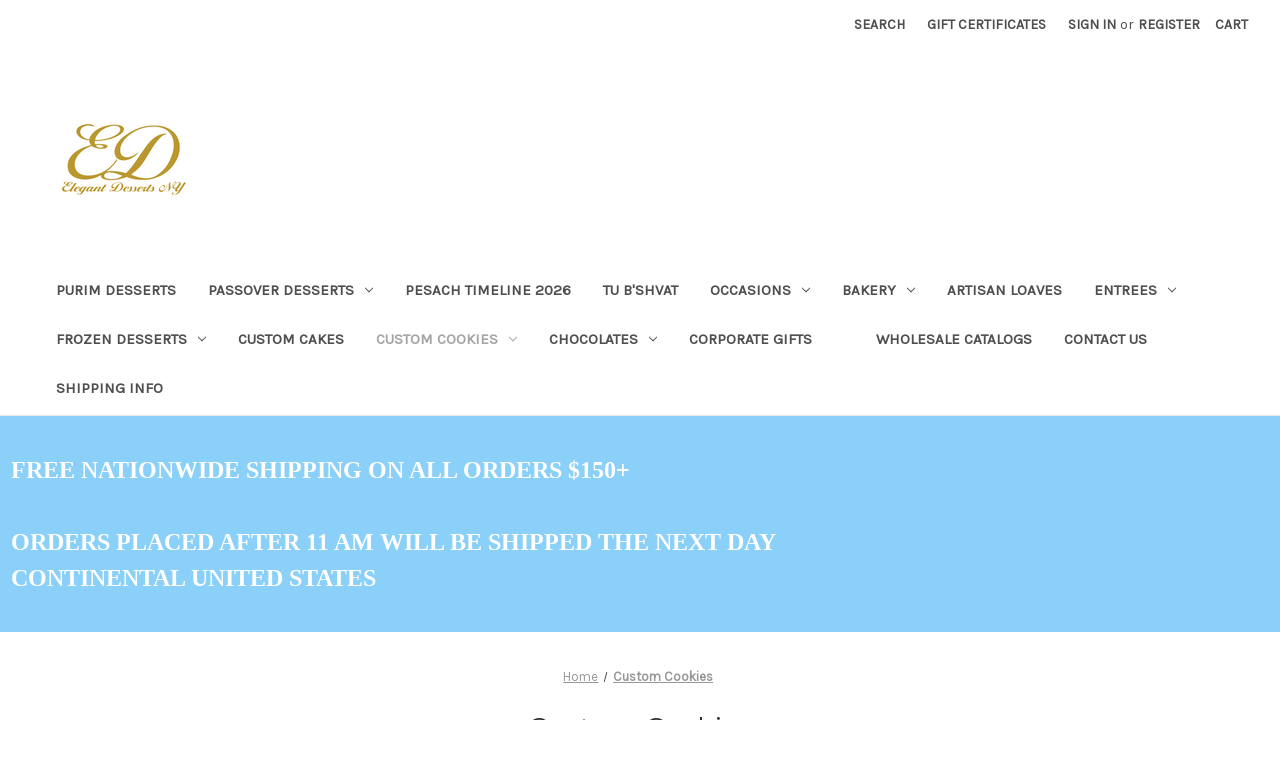

--- FILE ---
content_type: text/html; charset=UTF-8
request_url: https://elegantdessertsny.com/custom-cookies/?page=2&sort=featured
body_size: 18586
content:


<!DOCTYPE html>
<html class="no-js" lang="en">
    <head>
        <title>cookies, icing cookies, custom cookies, bakery, cake, ice cream, chocolate, gifts, - Page 2</title>
        <link rel="dns-prefetch preconnect" href="https://cdn11.bigcommerce.com/s-4jk7tirfaw" crossorigin><link rel="dns-prefetch preconnect" href="https://fonts.googleapis.com/" crossorigin><link rel="dns-prefetch preconnect" href="https://fonts.gstatic.com/" crossorigin>
        <meta name="keywords" content="cookies, icing cookies, custom cookies, bakery, cake, ice cream, chocolate, gifts, "><meta name="description" content="cookies, icing cookies, custom cookies, bakery, cake, ice cream, chocolate, gifts, "><link rel='canonical' href='https://elegantdessertsny.com/custom-cookies/?page=2' /><meta name='platform' content='bigcommerce.stencil' />
        
                <link rel="prev" href="https://elegantdessertsny.com/custom-cookies/?page=1">
        <link rel="next" href="https://elegantdessertsny.com/custom-cookies/?page=3">


        <link href="https://cdn11.bigcommerce.com/r-8aad5f624241bf0bfd9e4b02f99944e01159441b/img/bc_favicon.ico" rel="shortcut icon">
        <meta name="viewport" content="width=device-width, initial-scale=1">

        <script nonce="">
            document.documentElement.className = document.documentElement.className.replace('no-js', 'js');
        </script>

        <script nonce="">
    function browserSupportsAllFeatures() {
        return window.Promise
            && window.fetch
            && window.URL
            && window.URLSearchParams
            && window.WeakMap
            // object-fit support
            && ('objectFit' in document.documentElement.style);
    }

    function loadScript(src) {
        var js = document.createElement('script');
        js.src = src;
        js.onerror = function () {
            console.error('Failed to load polyfill script ' + src);
        };
        document.head.appendChild(js);
    }

    if (!browserSupportsAllFeatures()) {
        loadScript('https://cdn11.bigcommerce.com/s-4jk7tirfaw/stencil/849e4f80-3238-013e-8676-52311d5784e6/e/cc21c3d0-baed-0138-6cd2-0242ac110018/dist/theme-bundle.polyfills.js');
    }
</script>
        <script nonce="">window.consentManagerTranslations = `{"locale":"en","locales":{"consent_manager.data_collection_warning":"en","consent_manager.accept_all_cookies":"en","consent_manager.gdpr_settings":"en","consent_manager.data_collection_preferences":"en","consent_manager.manage_data_collection_preferences":"en","consent_manager.use_data_by_cookies":"en","consent_manager.data_categories_table":"en","consent_manager.allow":"en","consent_manager.accept":"en","consent_manager.deny":"en","consent_manager.dismiss":"en","consent_manager.reject_all":"en","consent_manager.category":"en","consent_manager.purpose":"en","consent_manager.functional_category":"en","consent_manager.functional_purpose":"en","consent_manager.analytics_category":"en","consent_manager.analytics_purpose":"en","consent_manager.targeting_category":"en","consent_manager.advertising_category":"en","consent_manager.advertising_purpose":"en","consent_manager.essential_category":"en","consent_manager.esential_purpose":"en","consent_manager.yes":"en","consent_manager.no":"en","consent_manager.not_available":"en","consent_manager.cancel":"en","consent_manager.save":"en","consent_manager.back_to_preferences":"en","consent_manager.close_without_changes":"en","consent_manager.unsaved_changes":"en","consent_manager.by_using":"en","consent_manager.agree_on_data_collection":"en","consent_manager.change_preferences":"en","consent_manager.cancel_dialog_title":"en","consent_manager.privacy_policy":"en","consent_manager.allow_category_tracking":"en","consent_manager.disallow_category_tracking":"en"},"translations":{"consent_manager.data_collection_warning":"We use cookies (and other similar technologies) to collect data to improve your shopping experience.","consent_manager.accept_all_cookies":"Accept All Cookies","consent_manager.gdpr_settings":"Settings","consent_manager.data_collection_preferences":"Website Data Collection Preferences","consent_manager.manage_data_collection_preferences":"Manage Website Data Collection Preferences","consent_manager.use_data_by_cookies":" uses data collected by cookies and JavaScript libraries to improve your shopping experience.","consent_manager.data_categories_table":"The table below outlines how we use this data by category. To opt out of a category of data collection, select 'No' and save your preferences.","consent_manager.allow":"Allow","consent_manager.accept":"Accept","consent_manager.deny":"Deny","consent_manager.dismiss":"Dismiss","consent_manager.reject_all":"Reject all","consent_manager.category":"Category","consent_manager.purpose":"Purpose","consent_manager.functional_category":"Functional","consent_manager.functional_purpose":"Enables enhanced functionality, such as videos and live chat. If you do not allow these, then some or all of these functions may not work properly.","consent_manager.analytics_category":"Analytics","consent_manager.analytics_purpose":"Provide statistical information on site usage, e.g., web analytics so we can improve this website over time.","consent_manager.targeting_category":"Targeting","consent_manager.advertising_category":"Advertising","consent_manager.advertising_purpose":"Used to create profiles or personalize content to enhance your shopping experience.","consent_manager.essential_category":"Essential","consent_manager.esential_purpose":"Essential for the site and any requested services to work, but do not perform any additional or secondary function.","consent_manager.yes":"Yes","consent_manager.no":"No","consent_manager.not_available":"N/A","consent_manager.cancel":"Cancel","consent_manager.save":"Save","consent_manager.back_to_preferences":"Back to Preferences","consent_manager.close_without_changes":"You have unsaved changes to your data collection preferences. Are you sure you want to close without saving?","consent_manager.unsaved_changes":"You have unsaved changes","consent_manager.by_using":"By using our website, you're agreeing to our","consent_manager.agree_on_data_collection":"By using our website, you're agreeing to the collection of data as described in our ","consent_manager.change_preferences":"You can change your preferences at any time","consent_manager.cancel_dialog_title":"Are you sure you want to cancel?","consent_manager.privacy_policy":"Privacy Policy","consent_manager.allow_category_tracking":"Allow [CATEGORY_NAME] tracking","consent_manager.disallow_category_tracking":"Disallow [CATEGORY_NAME] tracking"}}`;</script>

        <script nonce="">
            window.lazySizesConfig = window.lazySizesConfig || {};
            window.lazySizesConfig.loadMode = 1;
        </script>
        <script nonce="" async src="https://cdn11.bigcommerce.com/s-4jk7tirfaw/stencil/849e4f80-3238-013e-8676-52311d5784e6/e/cc21c3d0-baed-0138-6cd2-0242ac110018/dist/theme-bundle.head_async.js"></script>
        
        <link href="https://fonts.googleapis.com/css?family=Montserrat:400%7CKarla:400&display=block" rel="stylesheet">
        
        <script nonce="" async src="https://cdn11.bigcommerce.com/s-4jk7tirfaw/stencil/849e4f80-3238-013e-8676-52311d5784e6/e/cc21c3d0-baed-0138-6cd2-0242ac110018/dist/theme-bundle.font.js"></script>

        <link data-stencil-stylesheet href="https://cdn11.bigcommerce.com/s-4jk7tirfaw/stencil/849e4f80-3238-013e-8676-52311d5784e6/e/cc21c3d0-baed-0138-6cd2-0242ac110018/css/theme-f87416d0-c894-013e-e584-4ea0a5dcd80a.css" rel="stylesheet">

        <!-- Start Tracking Code for analytics_facebook -->

<script>
!function(f,b,e,v,n,t,s){if(f.fbq)return;n=f.fbq=function(){n.callMethod?n.callMethod.apply(n,arguments):n.queue.push(arguments)};if(!f._fbq)f._fbq=n;n.push=n;n.loaded=!0;n.version='2.0';n.queue=[];t=b.createElement(e);t.async=!0;t.src=v;s=b.getElementsByTagName(e)[0];s.parentNode.insertBefore(t,s)}(window,document,'script','https://connect.facebook.net/en_US/fbevents.js');

fbq('set', 'autoConfig', 'false', '3238934693066147');
fbq('dataProcessingOptions', ['LDU'], 0, 0);
fbq('init', '3238934693066147', {"external_id":"9dcb57fa-2921-4754-a394-652e513aa42c"});
fbq('set', 'agent', 'bigcommerce', '3238934693066147');

function trackEvents() {
    var pathName = window.location.pathname;

    fbq('track', 'PageView', {}, "");

    // Search events start -- only fire if the shopper lands on the /search.php page
    if (pathName.indexOf('/search.php') === 0 && getUrlParameter('search_query')) {
        fbq('track', 'Search', {
            content_type: 'product_group',
            content_ids: [],
            search_string: getUrlParameter('search_query')
        });
    }
    // Search events end

    // Wishlist events start -- only fire if the shopper attempts to add an item to their wishlist
    if (pathName.indexOf('/wishlist.php') === 0 && getUrlParameter('added_product_id')) {
        fbq('track', 'AddToWishlist', {
            content_type: 'product_group',
            content_ids: []
        });
    }
    // Wishlist events end

    // Lead events start -- only fire if the shopper subscribes to newsletter
    if (pathName.indexOf('/subscribe.php') === 0 && getUrlParameter('result') === 'success') {
        fbq('track', 'Lead', {});
    }
    // Lead events end

    // Registration events start -- only fire if the shopper registers an account
    if (pathName.indexOf('/login.php') === 0 && getUrlParameter('action') === 'account_created') {
        fbq('track', 'CompleteRegistration', {}, "");
    }
    // Registration events end

    

    function getUrlParameter(name) {
        var cleanName = name.replace(/[\[]/, '\[').replace(/[\]]/, '\]');
        var regex = new RegExp('[\?&]' + cleanName + '=([^&#]*)');
        var results = regex.exec(window.location.search);
        return results === null ? '' : decodeURIComponent(results[1].replace(/\+/g, ' '));
    }
}

if (window.addEventListener) {
    window.addEventListener("load", trackEvents, false)
}
</script>
<noscript><img height="1" width="1" style="display:none" alt="null" src="https://www.facebook.com/tr?id=3238934693066147&ev=PageView&noscript=1&a=plbigcommerce1.2&eid="/></noscript>

<!-- End Tracking Code for analytics_facebook -->

<!-- Start Tracking Code for analytics_siteverification -->

<meta name="google-site-verification" content="TG7nK7yXsGnbToO1PGmaYQ7ZE8pL-NxvvYAA_hgYmpI" />

<!-- End Tracking Code for analytics_siteverification -->

<!-- Start Tracking Code for analytics_visualwebsiteoptimizer -->

<meta name="google-site-verification" content="tQgcH7nH2XmpUL51lhqq_Iu5FZa5OKZxmmaaZSclKPI" />

<!-- End Tracking Code for analytics_visualwebsiteoptimizer -->


<script type="text/javascript" src="https://checkout-sdk.bigcommerce.com/v1/loader.js" defer ></script>
<script type="text/javascript">
fbq('track', 'ViewCategory', {"content_ids":["2309","2308","2307","2306","2304","2303","2301","2300","2299","2298","2297","2296"],"content_type":"product_group","content_category":"Custom Cookies"});
</script>
<script type="text/javascript">
var BCData = {};
</script>

<script nonce="">
(function () {
    var xmlHttp = new XMLHttpRequest();

    xmlHttp.open('POST', 'https://bes.gcp.data.bigcommerce.com/nobot');
    xmlHttp.setRequestHeader('Content-Type', 'application/json');
    xmlHttp.send('{"store_id":"10089757","timezone_offset":"-4.0","timestamp":"2026-01-22T15:51:06.15953600Z","visit_id":"30172c71-a9a4-4091-87b6-a85df05bad08","channel_id":1}');
})();
</script>

    </head>
    <body>
        <svg data-src="https://cdn11.bigcommerce.com/s-4jk7tirfaw/stencil/849e4f80-3238-013e-8676-52311d5784e6/e/cc21c3d0-baed-0138-6cd2-0242ac110018/img/icon-sprite.svg" class="icons-svg-sprite"></svg>

        <a href="#main-content" class="skip-to-main-link">Skip to main content</a>
<header class="header" role="banner">
    <a href="#" class="mobileMenu-toggle" data-mobile-menu-toggle="menu">
        <span class="mobileMenu-toggleIcon">Toggle menu</span>
    </a>
    <nav class="navUser">
        

    <ul class="navUser-section navUser-section--alt">
        <li class="navUser-item">
            <a class="navUser-action navUser-item--compare"
               href="/compare"
               data-compare-nav
               aria-label="Compare"
            >
                Compare <span class="countPill countPill--positive countPill--alt"></span>
            </a>
        </li>
        <li class="navUser-item">
            <button class="navUser-action navUser-action--quickSearch"
               type="button"
               id="quick-search-expand"
               data-search="quickSearch"
               aria-controls="quickSearch"
               aria-label="Search"
            >
                Search
            </button>
        </li>
            <li class="navUser-item">
                <a class="navUser-action"
                   href="/giftcertificates.php"
                   aria-label="Gift Certificates"
                >
                    Gift Certificates
                </a>
            </li>
        <li class="navUser-item navUser-item--account">
                <a class="navUser-action"
                   href="/login.php"
                   aria-label="Sign in"
                >
                    Sign in
                </a>
                    <span class="navUser-or">or</span>
                    <a class="navUser-action"
                       href="/login.php?action&#x3D;create_account"
                       aria-label="Register"
                    >
                        Register
                    </a>
        </li>
        <li class="navUser-item navUser-item--cart">
            <a class="navUser-action"
               data-cart-preview
               data-dropdown="cart-preview-dropdown"
               data-options="align:right"
               href="/cart.php"
               aria-label="Cart with 0 items"
            >
                <span class="navUser-item-cartLabel">Cart</span>
                <span class="countPill cart-quantity"></span>
            </a>

            <div class="dropdown-menu" id="cart-preview-dropdown" data-dropdown-content aria-hidden="true"></div>
        </li>
    </ul>
    <div class="dropdown dropdown--quickSearch" id="quickSearch" aria-hidden="true" data-prevent-quick-search-close>
        <div class="container">
    <form class="form" data-url="/search.php" data-quick-search-form>
        <fieldset class="form-fieldset">
            <div class="form-field">
                <label class="is-srOnly" for="nav-quick-search">Search</label>
                <input class="form-input"
                       data-search-quick
                       name="nav-quick-search"
                       id="nav-quick-search"
                       data-error-message="Search field cannot be empty."
                       placeholder="Search the store"
                       autocomplete="off"
                >
            </div>
        </fieldset>
    </form>
    <section class="quickSearchResults" data-bind="html: results"></section>
    <p role="status"
       aria-live="polite"
       class="aria-description--hidden"
       data-search-aria-message-predefined-text="product results for"
    ></p>
</div>
    </div>
</nav>

        <div class="header-logo header-logo--left">
            <a href="https://elegantdessertsny.com/" class="header-logo__link" data-header-logo-link>
        <div class="header-logo-image-container">
            <img class="header-logo-image"
                 src="https://cdn11.bigcommerce.com/s-4jk7tirfaw/images/stencil/250x100/edny_gold_logo_1749141118__14120.original.png"
                 srcset="https://cdn11.bigcommerce.com/s-4jk7tirfaw/images/stencil/250x100/edny_gold_logo_1749141118__14120.original.png 1x, https://cdn11.bigcommerce.com/s-4jk7tirfaw/images/stencil/500x200/edny_gold_logo_1749141118__14120.original.png 2x"
                 alt="A Division of Elegant Desserts NY"
                 title="A Division of Elegant Desserts NY">
        </div>
</a>
        </div>
    <div class="navPages-container" id="menu" data-menu>
        <nav class="navPages">
    <div class="navPages-quickSearch">
        <div class="container">
    <form class="form" data-url="/search.php" data-quick-search-form>
        <fieldset class="form-fieldset">
            <div class="form-field">
                <label class="is-srOnly" for="nav-menu-quick-search">Search</label>
                <input class="form-input"
                       data-search-quick
                       name="nav-menu-quick-search"
                       id="nav-menu-quick-search"
                       data-error-message="Search field cannot be empty."
                       placeholder="Search the store"
                       autocomplete="off"
                >
            </div>
        </fieldset>
    </form>
    <section class="quickSearchResults" data-bind="html: results"></section>
    <p role="status"
       aria-live="polite"
       class="aria-description--hidden"
       data-search-aria-message-predefined-text="product results for"
    ></p>
</div>
    </div>
    <ul class="navPages-list">
            <li class="navPages-item">
                <a class="navPages-action"
   href="https://elegantdessertsny.com/purim-desserts/"
   aria-label="Purim Desserts"
>
    Purim Desserts
</a>
            </li>
            <li class="navPages-item">
                <a class="navPages-action has-subMenu"
   href="https://elegantdessertsny.com/passover-gluten-free-desserts/"
   data-collapsible="navPages-43"
>
    Passover Desserts 
    <i class="icon navPages-action-moreIcon" aria-hidden="true">
        <svg><use href="#icon-chevron-down" /></svg>
    </i>
</a>
<div class="navPage-subMenu" id="navPages-43" aria-hidden="true" tabindex="-1">
    <ul class="navPage-subMenu-list">
        <li class="navPage-subMenu-item">
            <a class="navPage-subMenu-action navPages-action"
               href="https://elegantdessertsny.com/passover-gluten-free-desserts/"
               aria-label="All Passover Desserts "
            >
                All Passover Desserts 
            </a>
        </li>
            <li class="navPage-subMenu-item">
                    <a class="navPage-subMenu-action navPages-action"
                       href="https://elegantdessertsny.com/passover-gluten-free-desserts/bakery-desserts/"
                       aria-label="Bakery Desserts"
                    >
                        Bakery Desserts
                    </a>
            </li>
            <li class="navPage-subMenu-item">
                    <a class="navPage-subMenu-action navPages-action"
                       href="https://elegantdessertsny.com/passover-gluten-free-desserts/frozen/"
                       aria-label="Frozen"
                    >
                        Frozen
                    </a>
            </li>
            <li class="navPage-subMenu-item">
                    <a class="navPage-subMenu-action navPages-action"
                       href="https://elegantdessertsny.com/passover-gluten-free-desserts/dairy/"
                       aria-label="Dairy"
                    >
                        Dairy
                    </a>
            </li>
            <li class="navPage-subMenu-item">
                    <a class="navPage-subMenu-action navPages-action"
                       href="https://elegantdessertsny.com/passover-desserts/chocolates/"
                       aria-label="Chocolates"
                    >
                        Chocolates
                    </a>
            </li>
            <li class="navPage-subMenu-item">
                    <a class="navPage-subMenu-action navPages-action"
                       href="https://elegantdessertsny.com/passover-gluten-free-desserts/breakfast/"
                       aria-label="Breakfast"
                    >
                        Breakfast
                    </a>
            </li>
            <li class="navPage-subMenu-item">
                    <a class="navPage-subMenu-action navPages-action"
                       href="https://elegantdessertsny.com/passover-desserts/elegant-food-appetizers/"
                       aria-label="Elegant Food Appetizers"
                    >
                        Elegant Food Appetizers
                    </a>
            </li>
            <li class="navPage-subMenu-item">
                    <a class="navPage-subMenu-action navPages-action"
                       href="https://elegantdessertsny.com/passover-gluten-free-desserts/kugels-and-side-dishes/"
                       aria-label="Kugels and Side Dishes"
                    >
                        Kugels and Side Dishes
                    </a>
            </li>
    </ul>
</div>
            </li>
            <li class="navPages-item">
                <a class="navPages-action"
   href="https://elegantdessertsny.com/pesach-timeline-2026/"
   aria-label="Pesach TimeLine 2026"
>
    Pesach TimeLine 2026
</a>
            </li>
            <li class="navPages-item">
                <a class="navPages-action"
   href="https://elegantdessertsny.com/tu-bshvat/"
   aria-label="Tu B&#x27;Shvat"
>
    Tu B&#x27;Shvat
</a>
            </li>
            <li class="navPages-item">
                <a class="navPages-action has-subMenu"
   href="https://elegantdessertsny.com/occasions/"
   data-collapsible="navPages-36"
>
    Occasions
    <i class="icon navPages-action-moreIcon" aria-hidden="true">
        <svg><use href="#icon-chevron-down" /></svg>
    </i>
</a>
<div class="navPage-subMenu" id="navPages-36" aria-hidden="true" tabindex="-1">
    <ul class="navPage-subMenu-list">
        <li class="navPage-subMenu-item">
            <a class="navPage-subMenu-action navPages-action"
               href="https://elegantdessertsny.com/occasions/"
               aria-label="All Occasions"
            >
                All Occasions
            </a>
        </li>
            <li class="navPage-subMenu-item">
                    <a class="navPage-subMenu-action navPages-action"
                       href="https://elegantdessertsny.com/occasions/baby-boy-and-baby-girl-gifts/"
                       aria-label="Baby Boy and Baby Girl Gifts"
                    >
                        Baby Boy and Baby Girl Gifts
                    </a>
            </li>
            <li class="navPage-subMenu-item">
                    <a class="navPage-subMenu-action navPages-action"
                       href="https://elegantdessertsny.com"
                       aria-label="Bar &amp; Bat Mitzvah"
                    >
                        Bar &amp; Bat Mitzvah
                    </a>
            </li>
            <li class="navPage-subMenu-item">
                    <a class="navPage-subMenu-action navPages-action"
                       href="https://elegantdessertsny.com/occasions/birthdays/"
                       aria-label="Birthdays"
                    >
                        Birthdays
                    </a>
            </li>
            <li class="navPage-subMenu-item">
                    <a class="navPage-subMenu-action navPages-action"
                       href="https://elegantdessertsny.com/Upshernish"
                       aria-label="Upshernish"
                    >
                        Upshernish
                    </a>
            </li>
    </ul>
</div>
            </li>
            <li class="navPages-item">
                <a class="navPages-action has-subMenu"
   href="https://elegantdessertsny.com/bakery/"
   data-collapsible="navPages-47"
>
    Bakery
    <i class="icon navPages-action-moreIcon" aria-hidden="true">
        <svg><use href="#icon-chevron-down" /></svg>
    </i>
</a>
<div class="navPage-subMenu" id="navPages-47" aria-hidden="true" tabindex="-1">
    <ul class="navPage-subMenu-list">
        <li class="navPage-subMenu-item">
            <a class="navPage-subMenu-action navPages-action"
               href="https://elegantdessertsny.com/bakery/"
               aria-label="All Bakery"
            >
                All Bakery
            </a>
        </li>
            <li class="navPage-subMenu-item">
                    <a class="navPage-subMenu-action navPages-action"
                       href="https://elegantdessertsny.com/bakery/dairy-baked-goods/"
                       aria-label="Dairy Baked Goods"
                    >
                        Dairy Baked Goods
                    </a>
            </li>
            <li class="navPage-subMenu-item">
                    <a class="navPage-subMenu-action navPages-action"
                       href="https://elegantdessertsny.com/bakery/cakes/"
                       aria-label="Cakes"
                    >
                        Cakes
                    </a>
            </li>
            <li class="navPage-subMenu-item">
                    <a class="navPage-subMenu-action navPages-action"
                       href="https://elegantdessertsny.com/bakery/bakery-individual-desserts/"
                       aria-label="Individuals &amp; Miniatures"
                    >
                        Individuals &amp; Miniatures
                    </a>
            </li>
            <li class="navPage-subMenu-item">
                    <a class="navPage-subMenu-action navPages-action"
                       href="https://elegantdessertsny.com/bakery/rugelach-babkas/"
                       aria-label="Rugelach &amp; Babkas"
                    >
                        Rugelach &amp; Babkas
                    </a>
            </li>
    </ul>
</div>
            </li>
            <li class="navPages-item">
                <a class="navPages-action"
   href="https://elegantdessertsny.com/artisan-loaves/"
   aria-label="Artisan Loaves"
>
    Artisan Loaves
</a>
            </li>
            <li class="navPages-item">
                <a class="navPages-action has-subMenu"
   href="https://elegantdessertsny.com/dairy-entrees/"
   data-collapsible="navPages-198"
>
    Entrees
    <i class="icon navPages-action-moreIcon" aria-hidden="true">
        <svg><use href="#icon-chevron-down" /></svg>
    </i>
</a>
<div class="navPage-subMenu" id="navPages-198" aria-hidden="true" tabindex="-1">
    <ul class="navPage-subMenu-list">
        <li class="navPage-subMenu-item">
            <a class="navPage-subMenu-action navPages-action"
               href="https://elegantdessertsny.com/dairy-entrees/"
               aria-label="All Entrees"
            >
                All Entrees
            </a>
        </li>
            <li class="navPage-subMenu-item">
                    <a class="navPage-subMenu-action navPages-action"
                       href="https://elegantdessertsny.com/dairy-entrees/cholov-yisroel-dairy-items/"
                       aria-label="Cholov Yisroel-Dairy Entrees"
                    >
                        Cholov Yisroel-Dairy Entrees
                    </a>
            </li>
            <li class="navPage-subMenu-item">
                    <a class="navPage-subMenu-action navPages-action"
                       href="https://elegantdessertsny.com/entrees/quiches-side-dishes/"
                       aria-label="Quiches &amp; Side Dishes"
                    >
                        Quiches &amp; Side Dishes
                    </a>
            </li>
    </ul>
</div>
            </li>
            <li class="navPages-item">
                <a class="navPages-action has-subMenu"
   href="https://elegantdessertsny.com/frozen-desserts/"
   data-collapsible="navPages-46"
>
    Frozen Desserts
    <i class="icon navPages-action-moreIcon" aria-hidden="true">
        <svg><use href="#icon-chevron-down" /></svg>
    </i>
</a>
<div class="navPage-subMenu" id="navPages-46" aria-hidden="true" tabindex="-1">
    <ul class="navPage-subMenu-list">
        <li class="navPage-subMenu-item">
            <a class="navPage-subMenu-action navPages-action"
               href="https://elegantdessertsny.com/frozen-desserts/"
               aria-label="All Frozen Desserts"
            >
                All Frozen Desserts
            </a>
        </li>
            <li class="navPage-subMenu-item">
                    <a class="navPage-subMenu-action navPages-action"
                       href="https://elegantdessertsny.com/purim-desserts/cocktail-pops-pints/"
                       aria-label="Cocktail Pops &amp; Pints!"
                    >
                        Cocktail Pops &amp; Pints!
                    </a>
            </li>
            <li class="navPage-subMenu-item">
                    <a class="navPage-subMenu-action navPages-action has-subMenu"
                       href="https://elegantdessertsny.com/frozen-desserts/cakes-pies/"
                       aria-label="Cakes &amp; Pies"
                    >
                        Cakes &amp; Pies
                        <span class="collapsible-icon-wrapper"
                            data-collapsible="navPages-45"
                            data-collapsible-disabled-breakpoint="medium"
                            data-collapsible-disabled-state="open"
                            data-collapsible-enabled-state="closed"
                        >
                            <i class="icon navPages-action-moreIcon" aria-hidden="true">
                                <svg><use href="#icon-chevron-down" /></svg>
                            </i>
                        </span>
                    </a>
                    <ul class="navPage-childList" id="navPages-45">
                        <li class="navPage-childList-item">
                            <a class="navPage-childList-action navPages-action"
                               href="https://elegantdessertsny.com/frozen-desserts/cakes-pies/ice-cream-cakes/"
                               aria-label="Ice Cream Cakes"
                            >
                                Ice Cream Cakes
                            </a>
                        </li>
                        <li class="navPage-childList-item">
                            <a class="navPage-childList-action navPages-action"
                               href="https://elegantdessertsny.com/frozen-desserts/cakes-pies/ice-cream-trifles/"
                               aria-label="Ice Cream Trifles"
                            >
                                Ice Cream Trifles
                            </a>
                        </li>
                        <li class="navPage-childList-item">
                            <a class="navPage-childList-action navPages-action"
                               href="https://elegantdessertsny.com/frozen-desserts/cakes-pies/new-frozen-pies/"
                               aria-label="NEW!!  Frozen Pies"
                            >
                                NEW!!  Frozen Pies
                            </a>
                        </li>
                    </ul>
            </li>
            <li class="navPage-subMenu-item">
                    <a class="navPage-subMenu-action navPages-action has-subMenu"
                       href="https://elegantdessertsny.com/frozen-desserts/individual-desserts/"
                       aria-label="Individual Desserts"
                    >
                        Individual Desserts
                        <span class="collapsible-icon-wrapper"
                            data-collapsible="navPages-38"
                            data-collapsible-disabled-breakpoint="medium"
                            data-collapsible-disabled-state="open"
                            data-collapsible-enabled-state="closed"
                        >
                            <i class="icon navPages-action-moreIcon" aria-hidden="true">
                                <svg><use href="#icon-chevron-down" /></svg>
                            </i>
                        </span>
                    </a>
                    <ul class="navPage-childList" id="navPages-38">
                        <li class="navPage-childList-item">
                            <a class="navPage-childList-action navPages-action"
                               href="https://elegantdessertsny.com/frozen-desserts/indvidual-desserts/jumbo-elegant-pops/"
                               aria-label="Jumbo Elegant Pops"
                            >
                                Jumbo Elegant Pops
                            </a>
                        </li>
                        <li class="navPage-childList-item">
                            <a class="navPage-childList-action navPages-action"
                               href="https://elegantdessertsny.com/frozen-desserts/indvidual-desserts/mason-jar-desserts/"
                               aria-label="Mason Jar Desserts"
                            >
                                Mason Jar Desserts
                            </a>
                        </li>
                        <li class="navPage-childList-item">
                            <a class="navPage-childList-action navPages-action"
                               href="https://elegantdessertsny.com/frozen-desserts/indvidual-desserts/towers-and-more/"
                               aria-label="Towers and More"
                            >
                                Towers and More
                            </a>
                        </li>
                        <li class="navPage-childList-item">
                            <a class="navPage-childList-action navPages-action"
                               href="https://elegantdessertsny.com/frozen-desserts/indvidual-desserts/sorbet-fruit-shells/"
                               aria-label="Sorbet Fruit Shells"
                            >
                                Sorbet Fruit Shells
                            </a>
                        </li>
                    </ul>
            </li>
            <li class="navPage-subMenu-item">
                    <a class="navPage-subMenu-action navPages-action has-subMenu"
                       href="https://elegantdessertsny.com/frozen-desserts/miniature-desserts/"
                       aria-label="Miniature Desserts"
                    >
                        Miniature Desserts
                        <span class="collapsible-icon-wrapper"
                            data-collapsible="navPages-26"
                            data-collapsible-disabled-breakpoint="medium"
                            data-collapsible-disabled-state="open"
                            data-collapsible-enabled-state="closed"
                        >
                            <i class="icon navPages-action-moreIcon" aria-hidden="true">
                                <svg><use href="#icon-chevron-down" /></svg>
                            </i>
                        </span>
                    </a>
                    <ul class="navPage-childList" id="navPages-26">
                        <li class="navPage-childList-item">
                            <a class="navPage-childList-action navPages-action"
                               href="https://elegantdessertsny.com/frozen-desserts/lollies-and-pops/"
                               aria-label="Lollies and Pops"
                            >
                                Lollies and Pops
                            </a>
                        </li>
                    </ul>
            </li>
    </ul>
</div>
            </li>
            <li class="navPages-item">
                <a class="navPages-action"
   href="https://elegantdessertsny.com/custom-cakes/"
   aria-label="Custom Cakes"
>
    Custom Cakes
</a>
            </li>
            <li class="navPages-item">
                <a class="navPages-action has-subMenu activePage"
   href="https://elegantdessertsny.com/custom-cookies/"
   data-collapsible="navPages-91"
>
    Custom Cookies
    <i class="icon navPages-action-moreIcon" aria-hidden="true">
        <svg><use href="#icon-chevron-down" /></svg>
    </i>
</a>
<div class="navPage-subMenu" id="navPages-91" aria-hidden="true" tabindex="-1">
    <ul class="navPage-subMenu-list">
        <li class="navPage-subMenu-item">
            <a class="navPage-subMenu-action navPages-action"
               href="https://elegantdessertsny.com/custom-cookies/"
               aria-label="All Custom Cookies"
            >
                All Custom Cookies
            </a>
        </li>
            <li class="navPage-subMenu-item">
                    <a class="navPage-subMenu-action navPages-action"
                       href="https://elegantdessertsny.com/custom-cookies/baby/"
                       aria-label="Baby"
                    >
                        Baby
                    </a>
            </li>
            <li class="navPage-subMenu-item">
                    <a class="navPage-subMenu-action navPages-action"
                       href="https://elegantdessertsny.com/custom-cookies/ballerina/"
                       aria-label="Ballerina"
                    >
                        Ballerina
                    </a>
            </li>
            <li class="navPage-subMenu-item">
                    <a class="navPage-subMenu-action navPages-action"
                       href="https://elegantdessertsny.com/custom-cookies/bar-mitzvahs/"
                       aria-label="Bar Mitzvahs"
                    >
                        Bar Mitzvahs
                    </a>
            </li>
            <li class="navPage-subMenu-item">
                    <a class="navPage-subMenu-action navPages-action"
                       href="https://elegantdessertsny.com/custom-cookies/birds-and-animals/"
                       aria-label="Birds and Animals"
                    >
                        Birds and Animals
                    </a>
            </li>
            <li class="navPage-subMenu-item">
                    <a class="navPage-subMenu-action navPages-action"
                       href="https://elegantdessertsny.com/custom-cookies/birthdays/"
                       aria-label="Birthdays"
                    >
                        Birthdays
                    </a>
            </li>
            <li class="navPage-subMenu-item">
                    <a class="navPage-subMenu-action navPages-action"
                       href="https://elegantdessertsny.com/custom-cookies/bohemian/"
                       aria-label="Bohemian"
                    >
                        Bohemian
                    </a>
            </li>
            <li class="navPage-subMenu-item">
                    <a class="navPage-subMenu-action navPages-action"
                       href="https://elegantdessertsny.com/custom-cookies/characters/"
                       aria-label="Characters"
                    >
                        Characters
                    </a>
            </li>
            <li class="navPage-subMenu-item">
                    <a class="navPage-subMenu-action navPages-action"
                       href="https://elegantdessertsny.com/custom-cookies/construction/"
                       aria-label="construction"
                    >
                        construction
                    </a>
            </li>
            <li class="navPage-subMenu-item">
                    <a class="navPage-subMenu-action navPages-action"
                       href="https://elegantdessertsny.com/custom-cookies/corporate-logo/"
                       aria-label="Corporate Logo"
                    >
                        Corporate Logo
                    </a>
            </li>
            <li class="navPage-subMenu-item">
                    <a class="navPage-subMenu-action navPages-action"
                       href="https://elegantdessertsny.com/custom-themes/"
                       aria-label="Custom Themes"
                    >
                        Custom Themes
                    </a>
            </li>
            <li class="navPage-subMenu-item">
                    <a class="navPage-subMenu-action navPages-action"
                       href="https://elegantdessertsny.com/custom-cookies/diva/"
                       aria-label="Diva, Princess &amp; Theater"
                    >
                        Diva, Princess &amp; Theater
                    </a>
            </li>
            <li class="navPage-subMenu-item">
                    <a class="navPage-subMenu-action navPages-action"
                       href="https://elegantdessertsny.com/custom-cookies/doctor/"
                       aria-label="Doctor &amp; Dentist"
                    >
                        Doctor &amp; Dentist
                    </a>
            </li>
            <li class="navPage-subMenu-item">
                    <a class="navPage-subMenu-action navPages-action"
                       href="https://elegantdessertsny.com/custom-cookies/drivers-license/"
                       aria-label="Drivers license"
                    >
                        Drivers license
                    </a>
            </li>
            <li class="navPage-subMenu-item">
                    <a class="navPage-subMenu-action navPages-action"
                       href="https://elegantdessertsny.com/custom-cookies/dyi-cookie-kits/"
                       aria-label="DYI Cookie Kits"
                    >
                        DYI Cookie Kits
                    </a>
            </li>
            <li class="navPage-subMenu-item">
                    <a class="navPage-subMenu-action navPages-action"
                       href="https://elegantdessertsny.com/custom-cookies/exercise/"
                       aria-label="Exercise"
                    >
                        Exercise
                    </a>
            </li>
            <li class="navPage-subMenu-item">
                    <a class="navPage-subMenu-action navPages-action"
                       href="https://elegantdessertsny.com/custom-cookies/fathers-day/"
                       aria-label="Fathers Day"
                    >
                        Fathers Day
                    </a>
            </li>
            <li class="navPage-subMenu-item">
                    <a class="navPage-subMenu-action navPages-action"
                       href="https://elegantdessertsny.com/custom-cookies/fire/"
                       aria-label="Firefighters"
                    >
                        Firefighters
                    </a>
            </li>
            <li class="navPage-subMenu-item">
                    <a class="navPage-subMenu-action navPages-action"
                       href="https://elegantdessertsny.com/shavuos-items/flowers/"
                       aria-label="Flowers"
                    >
                        Flowers
                    </a>
            </li>
            <li class="navPage-subMenu-item">
                    <a class="navPage-subMenu-action navPages-action"
                       href="https://elegantdessertsny.com/custom-cookies/food/"
                       aria-label="Food"
                    >
                        Food
                    </a>
            </li>
            <li class="navPage-subMenu-item">
                    <a class="navPage-subMenu-action navPages-action"
                       href="https://elegantdessertsny.com/custom-cookies/games/"
                       aria-label="Games "
                    >
                        Games 
                    </a>
            </li>
            <li class="navPage-subMenu-item">
                    <a class="navPage-subMenu-action navPages-action"
                       href="https://elegantdessertsny.com/custom-cookies/graduation/"
                       aria-label="Graduation "
                    >
                        Graduation 
                    </a>
            </li>
            <li class="navPage-subMenu-item">
                    <a class="navPage-subMenu-action navPages-action"
                       href="https://elegantdessertsny.com/custom-cookies/holiday-themes/"
                       aria-label="Holiday Themes"
                    >
                        Holiday Themes
                    </a>
            </li>
            <li class="navPage-subMenu-item">
                    <a class="navPage-subMenu-action navPages-action"
                       href="https://elegantdessertsny.com/custom-cookies/july-4/"
                       aria-label="July 4"
                    >
                        July 4
                    </a>
            </li>
            <li class="navPage-subMenu-item">
                    <a class="navPage-subMenu-action navPages-action"
                       href="https://elegantdessertsny.com/custom-cookies/lag-boemer/"
                       aria-label="Lag Boemer"
                    >
                        Lag Boemer
                    </a>
            </li>
            <li class="navPage-subMenu-item">
                    <a class="navPage-subMenu-action navPages-action"
                       href="https://elegantdessertsny.com/custom-cookies/lechaim-wedding-anniversary/"
                       aria-label="Lechaim/Wedding/Anniversary "
                    >
                        Lechaim/Wedding/Anniversary 
                    </a>
            </li>
            <li class="navPage-subMenu-item">
                    <a class="navPage-subMenu-action navPages-action"
                       href="https://elegantdessertsny.com/custom-cookies/love/"
                       aria-label="Love"
                    >
                        Love
                    </a>
            </li>
            <li class="navPage-subMenu-item">
                    <a class="navPage-subMenu-action navPages-action"
                       href="https://elegantdessertsny.com/custom-cookies/mothers-day/"
                       aria-label="Mothers Day"
                    >
                        Mothers Day
                    </a>
            </li>
            <li class="navPage-subMenu-item">
                    <a class="navPage-subMenu-action navPages-action"
                       href="https://elegantdessertsny.com/custom-cookies/movie-circus/"
                       aria-label="Movie\Circus"
                    >
                        Movie\Circus
                    </a>
            </li>
            <li class="navPage-subMenu-item">
                    <a class="navPage-subMenu-action navPages-action"
                       href="https://elegantdessertsny.com/custom-cookies/musical/"
                       aria-label="Musical"
                    >
                        Musical
                    </a>
            </li>
            <li class="navPage-subMenu-item">
                    <a class="navPage-subMenu-action navPages-action"
                       href="https://elegantdessertsny.com/custom-cookies/nature/"
                       aria-label="Nature"
                    >
                        Nature
                    </a>
            </li>
            <li class="navPage-subMenu-item">
                    <a class="navPage-subMenu-action navPages-action"
                       href="https://elegantdessertsny.com/custom-cookies/new-grandparents/"
                       aria-label="New Grandparents"
                    >
                        New Grandparents
                    </a>
            </li>
            <li class="navPage-subMenu-item">
                    <a class="navPage-subMenu-action navPages-action"
                       href="https://elegantdessertsny.com/custom-cookies/paris/"
                       aria-label="Paris"
                    >
                        Paris
                    </a>
            </li>
            <li class="navPage-subMenu-item">
                    <a class="navPage-subMenu-action navPages-action"
                       href="https://elegantdessertsny.com/custom-cookies/siyum/"
                       aria-label="siyum"
                    >
                        siyum
                    </a>
            </li>
            <li class="navPage-subMenu-item">
                    <a class="navPage-subMenu-action navPages-action"
                       href="https://elegantdessertsny.com/custom-cookies/sports/"
                       aria-label="Sports"
                    >
                        Sports
                    </a>
            </li>
            <li class="navPage-subMenu-item">
                    <a class="navPage-subMenu-action navPages-action"
                       href="https://elegantdessertsny.com/custom-cookies/spy/"
                       aria-label="Spy"
                    >
                        Spy
                    </a>
            </li>
            <li class="navPage-subMenu-item">
                    <a class="navPage-subMenu-action navPages-action"
                       href="https://elegantdessertsny.com/custom-cookies/sweets/"
                       aria-label="Sweets"
                    >
                        Sweets
                    </a>
            </li>
            <li class="navPage-subMenu-item">
                    <a class="navPage-subMenu-action navPages-action"
                       href="https://elegantdessertsny.com/custom-cookies/teachers-appreciation/"
                       aria-label="School/Teachers Appreciation"
                    >
                        School/Teachers Appreciation
                    </a>
            </li>
            <li class="navPage-subMenu-item">
                    <a class="navPage-subMenu-action navPages-action"
                       href="https://elegantdessertsny.com/custom-cookies/swim/"
                       aria-label="Swim"
                    >
                        Swim
                    </a>
            </li>
            <li class="navPage-subMenu-item">
                    <a class="navPage-subMenu-action navPages-action"
                       href="https://elegantdessertsny.com/custom-cookies/tea-party/"
                       aria-label="Tea Party"
                    >
                        Tea Party
                    </a>
            </li>
            <li class="navPage-subMenu-item">
                    <a class="navPage-subMenu-action navPages-action"
                       href="https://elegantdessertsny.com/custom-cookies/travel/"
                       aria-label="Travel"
                    >
                        Travel
                    </a>
            </li>
            <li class="navPage-subMenu-item">
                    <a class="navPage-subMenu-action navPages-action"
                       href="https://elegantdessertsny.com/custom-cookies/toys/"
                       aria-label="Toys"
                    >
                        Toys
                    </a>
            </li>
            <li class="navPage-subMenu-item">
                    <a class="navPage-subMenu-action navPages-action"
                       href="https://elegantdessertsny.com/custom-cookies/welcome-home/"
                       aria-label="Welcome/Home"
                    >
                        Welcome/Home
                    </a>
            </li>
            <li class="navPage-subMenu-item">
                    <a class="navPage-subMenu-action navPages-action"
                       href="https://elegantdessertsny.com/custom-cookies/upshernish/"
                       aria-label="Upshernish"
                    >
                        Upshernish
                    </a>
            </li>
            <li class="navPage-subMenu-item">
                    <a class="navPage-subMenu-action navPages-action"
                       href="https://elegantdessertsny.com/custom-cookies/wine/"
                       aria-label="Wine"
                    >
                        Wine
                    </a>
            </li>
            <li class="navPage-subMenu-item">
                    <a class="navPage-subMenu-action navPages-action"
                       href="https://elegantdessertsny.com/custom-cookies/winter/"
                       aria-label="winter"
                    >
                        winter
                    </a>
            </li>
    </ul>
</div>
            </li>
            <li class="navPages-item">
                <a class="navPages-action has-subMenu"
   href="https://elegantdessertsny.com/chocolates/"
   data-collapsible="navPages-32"
>
    Chocolates
    <i class="icon navPages-action-moreIcon" aria-hidden="true">
        <svg><use href="#icon-chevron-down" /></svg>
    </i>
</a>
<div class="navPage-subMenu" id="navPages-32" aria-hidden="true" tabindex="-1">
    <ul class="navPage-subMenu-list">
        <li class="navPage-subMenu-item">
            <a class="navPage-subMenu-action navPages-action"
               href="https://elegantdessertsny.com/chocolates/"
               aria-label="All Chocolates"
            >
                All Chocolates
            </a>
        </li>
            <li class="navPage-subMenu-item">
                    <a class="navPage-subMenu-action navPages-action"
                       href="https://elegantdessertsny.com/chocolates/jewels/"
                       aria-label="Jewels"
                    >
                        Jewels
                    </a>
            </li>
            <li class="navPage-subMenu-item">
                    <a class="navPage-subMenu-action navPages-action"
                       href="https://elegantdessertsny.com/chocolates/truffles/"
                       aria-label="Truffles"
                    >
                        Truffles
                    </a>
            </li>
            <li class="navPage-subMenu-item">
                    <a class="navPage-subMenu-action navPages-action"
                       href="https://elegantdessertsny.com/chocolates/specialties/"
                       aria-label="Specialties"
                    >
                        Specialties
                    </a>
            </li>
    </ul>
</div>
            </li>
            <li class="navPages-item">
                <a class="navPages-action"
   href="https://elegantdessertsny.com/corporate-gifts/"
   aria-label="Corporate Gifts"
>
    Corporate Gifts
</a>
            </li>
                 <li class="navPages-item navPages-item-page">
                     <a class="navPages-action"
                        href="https://elegantdessertsny.com/homepage/"
                        aria-label="     "
                     >
                              
                     </a>
                 </li>
                 <li class="navPages-item navPages-item-page">
                     <a class="navPages-action"
                        href="https://elegantdessertsny.com/wholesale-catalogs/"
                        aria-label="Wholesale Catalogs"
                     >
                         Wholesale Catalogs
                     </a>
                 </li>
                 <li class="navPages-item navPages-item-page">
                     <a class="navPages-action"
                        href="https://elegantdessertsny.com/contact-us/"
                        aria-label="Contact Us"
                     >
                         Contact Us
                     </a>
                 </li>
                 <li class="navPages-item navPages-item-page">
                     <a class="navPages-action"
                        href="https://elegantdessertsny.com/shipping-info/"
                        aria-label="Shipping Info"
                     >
                         Shipping Info
                     </a>
                 </li>
    </ul>
    <ul class="navPages-list navPages-list--user">
            <li class="navPages-item">
                <a class="navPages-action"
                   href="/giftcertificates.php"
                   aria-label="Gift Certificates"
                >
                    Gift Certificates
                </a>
            </li>
            <li class="navPages-item">
                <a class="navPages-action"
                   href="/login.php"
                   aria-label="Sign in"
                >
                    Sign in
                </a>
                    or
                    <a class="navPages-action"
                       href="/login.php?action&#x3D;create_account"
                       aria-label="Register"
                    >
                        Register
                    </a>
            </li>
    </ul>
</nav>
    </div>
    <div data-content-region="header_navigation_bottom--global"><div data-layout-id="f43196c4-da30-4a75-a15b-6dc7102f1003">       <div data-sub-layout-container="c6288721-6862-472f-a71d-f90203f99e5e" data-layout-name="Layout">
    <style data-container-styling="c6288721-6862-472f-a71d-f90203f99e5e">
        [data-sub-layout-container="c6288721-6862-472f-a71d-f90203f99e5e"] {
            box-sizing: border-box;
            display: flex;
            flex-wrap: wrap;
            z-index: 0;
            position: relative;
            height: ;
            padding-top: 0px;
            padding-right: 0px;
            padding-bottom: 0px;
            padding-left: 0px;
            margin-top: 0px;
            margin-right: 0px;
            margin-bottom: 0px;
            margin-left: 0px;
            border-width: 0px;
            border-style: solid;
            border-color: #333333;
        }

        [data-sub-layout-container="c6288721-6862-472f-a71d-f90203f99e5e"]:after {
            display: block;
            position: absolute;
            top: 0;
            left: 0;
            bottom: 0;
            right: 0;
            background-size: cover;
            z-index: auto;
        }
    </style>

    <div data-sub-layout="e3bdc25a-8e2e-4899-b891-ac9c489df25f">
        <style data-column-styling="e3bdc25a-8e2e-4899-b891-ac9c489df25f">
            [data-sub-layout="e3bdc25a-8e2e-4899-b891-ac9c489df25f"] {
                display: flex;
                flex-direction: column;
                box-sizing: border-box;
                flex-basis: 100%;
                max-width: 100%;
                z-index: 0;
                position: relative;
                height: ;
                padding-top: 0px;
                padding-right: 10.5px;
                padding-bottom: 0px;
                padding-left: 10.5px;
                margin-top: 0px;
                margin-right: 0px;
                margin-bottom: 0px;
                margin-left: 0px;
                border-width: 0px;
                border-style: solid;
                border-color: #333333;
                justify-content: center;
            }
            [data-sub-layout="e3bdc25a-8e2e-4899-b891-ac9c489df25f"]:after {
                display: block;
                position: absolute;
                top: 0;
                left: 0;
                bottom: 0;
                right: 0;
                background-size: cover;
                z-index: auto;
            }
            @media only screen and (max-width: 700px) {
                [data-sub-layout="e3bdc25a-8e2e-4899-b891-ac9c489df25f"] {
                    flex-basis: 100%;
                    max-width: 100%;
                }
            }
        </style>
    </div>
</div>

</div></div>
</header>
<div data-content-region="header_bottom--global"><div data-layout-id="f7430f40-8da0-44cb-a5b5-a854d7c1c034">       <div data-sub-layout-container="2339a077-e489-4eac-92af-19aa6e2de173" data-layout-name="Layout">
    <style data-container-styling="2339a077-e489-4eac-92af-19aa6e2de173">
        [data-sub-layout-container="2339a077-e489-4eac-92af-19aa6e2de173"] {
            box-sizing: border-box;
            display: flex;
            flex-wrap: wrap;
            z-index: 0;
            position: relative;
            height: ;
            padding-top: 0px;
            padding-right: 0px;
            padding-bottom: 0px;
            padding-left: 0px;
            margin-top: 0px;
            margin-right: 0px;
            margin-bottom: 0px;
            margin-left: 0px;
            border-width: 0px;
            border-style: solid;
            border-color: #333333;
        }

        [data-sub-layout-container="2339a077-e489-4eac-92af-19aa6e2de173"]:after {
            display: block;
            position: absolute;
            top: 0;
            left: 0;
            bottom: 0;
            right: 0;
            background-size: cover;
            z-index: auto;
        }
    </style>

    <div data-sub-layout="39e942eb-264d-4f79-8701-8404344b1388">
        <style data-column-styling="39e942eb-264d-4f79-8701-8404344b1388">
            [data-sub-layout="39e942eb-264d-4f79-8701-8404344b1388"] {
                display: flex;
                flex-direction: column;
                box-sizing: border-box;
                flex-basis: 100%;
                max-width: 100%;
                z-index: 0;
                position: relative;
                height: ;
                background-color: rgba(4,153,242,0.46);
                padding-top: 0px;
                padding-right: 10.5px;
                padding-bottom: 0px;
                padding-left: 10.5px;
                margin-top: 0px;
                margin-right: 0px;
                margin-bottom: 0px;
                margin-left: 0px;
                border-width: 0px;
                border-style: solid;
                border-color: #333333;
                justify-content: center;
            }
            [data-sub-layout="39e942eb-264d-4f79-8701-8404344b1388"]:after {
                display: block;
                position: absolute;
                top: 0;
                left: 0;
                bottom: 0;
                right: 0;
                background-size: cover;
                z-index: -1;
                content: '';
            }
            @media only screen and (max-width: 700px) {
                [data-sub-layout="39e942eb-264d-4f79-8701-8404344b1388"] {
                    flex-basis: 100%;
                    max-width: 100%;
                }
            }
        </style>
        <div data-widget-id="345f3c36-e29a-41e0-af5e-fb263fca1a06" data-placement-id="464064d7-0950-48d9-b208-94b6a56aea63" data-placement-status="ACTIVE"><style>
    .sd-simple-text-345f3c36-e29a-41e0-af5e-fb263fca1a06 {
      padding-top: 0px;
      padding-right: 0px;
      padding-bottom: 0px;
      padding-left: 0px;

      margin-top: 0px;
      margin-right: 0px;
      margin-bottom: 0px;
      margin-left: 0px;

    }

    .sd-simple-text-345f3c36-e29a-41e0-af5e-fb263fca1a06 * {
      margin: 0;
      padding: 0;

        color: rgba(255,255,255,1);
        font-family: Georgia, serif;
        font-weight: 500;
        font-size: 24px;
        min-height: 24px;

    }

    .sd-simple-text-345f3c36-e29a-41e0-af5e-fb263fca1a06 {
        text-align: left;
    }

    #sd-simple-text-editable-345f3c36-e29a-41e0-af5e-fb263fca1a06 {
      min-width: 14px;
      line-height: 1.5;
      display: inline-block;
    }

    #sd-simple-text-editable-345f3c36-e29a-41e0-af5e-fb263fca1a06[data-edit-mode="true"]:hover,
    #sd-simple-text-editable-345f3c36-e29a-41e0-af5e-fb263fca1a06[data-edit-mode="true"]:active,
    #sd-simple-text-editable-345f3c36-e29a-41e0-af5e-fb263fca1a06[data-edit-mode="true"]:focus {
      outline: 1px dashed #3C64F4;
    }

    #sd-simple-text-editable-345f3c36-e29a-41e0-af5e-fb263fca1a06 strong,
    #sd-simple-text-editable-345f3c36-e29a-41e0-af5e-fb263fca1a06 strong * {
      font-weight: bold;
    }

    #sd-simple-text-editable-345f3c36-e29a-41e0-af5e-fb263fca1a06 a {
      color: inherit;
    }

    @supports (color: color-mix(in srgb, #000 50%, #fff 50%)) {
      #sd-simple-text-editable-345f3c36-e29a-41e0-af5e-fb263fca1a06 a:hover,
      #sd-simple-text-editable-345f3c36-e29a-41e0-af5e-fb263fca1a06 a:active,
      #sd-simple-text-editable-345f3c36-e29a-41e0-af5e-fb263fca1a06 a:focus {
        color: color-mix(in srgb, currentColor 68%, white 32%);
      }
    }

    @supports not (color: color-mix(in srgb, #000 50%, #fff 50%)) {
      #sd-simple-text-editable-345f3c36-e29a-41e0-af5e-fb263fca1a06 a:hover,
      #sd-simple-text-editable-345f3c36-e29a-41e0-af5e-fb263fca1a06 a:active,
      #sd-simple-text-editable-345f3c36-e29a-41e0-af5e-fb263fca1a06 a:focus {
        filter: brightness(2);
      }
    }
</style>

<div class="sd-simple-text-345f3c36-e29a-41e0-af5e-fb263fca1a06 ">
  <div id="sd-simple-text-editable-345f3c36-e29a-41e0-af5e-fb263fca1a06" data-edit-mode="">
    <p>&nbsp;</p>
<p><strong>FREE NATIONWIDE SHIPPING ON ALL ORDERS $150+</strong></p>
<p>&nbsp;</p>
<p><strong>ORDERS PLACED AFTER 11 AM WILL BE SHIPPED THE NEXT DAY</strong></p>
<p><strong>CONTINENTAL UNITED STATES</strong></p>
<p>&nbsp;</p>
  </div>
</div>

</div>
    </div>
</div>

       <div data-sub-layout-container="39b89d29-6aff-4e0c-a921-24a2cf5f68b0" data-layout-name="Layout">
    <style data-container-styling="39b89d29-6aff-4e0c-a921-24a2cf5f68b0">
        [data-sub-layout-container="39b89d29-6aff-4e0c-a921-24a2cf5f68b0"] {
            box-sizing: border-box;
            display: flex;
            flex-wrap: wrap;
            z-index: 0;
            position: relative;
            height: ;
            padding-top: 0px;
            padding-right: 0px;
            padding-bottom: 0px;
            padding-left: 0px;
            margin-top: 0px;
            margin-right: 0px;
            margin-bottom: 0px;
            margin-left: 0px;
            border-width: 0px;
            border-style: solid;
            border-color: #333333;
        }

        [data-sub-layout-container="39b89d29-6aff-4e0c-a921-24a2cf5f68b0"]:after {
            display: block;
            position: absolute;
            top: 0;
            left: 0;
            bottom: 0;
            right: 0;
            background-size: cover;
            z-index: auto;
        }
    </style>

    <div data-sub-layout="dbad04a1-faef-4fad-bb4d-aec43f81657b">
        <style data-column-styling="dbad04a1-faef-4fad-bb4d-aec43f81657b">
            [data-sub-layout="dbad04a1-faef-4fad-bb4d-aec43f81657b"] {
                display: flex;
                flex-direction: column;
                box-sizing: border-box;
                flex-basis: 100%;
                max-width: 100%;
                z-index: 0;
                position: relative;
                height: ;
                padding-top: 0px;
                padding-right: 10.5px;
                padding-bottom: 0px;
                padding-left: 10.5px;
                margin-top: 0px;
                margin-right: 0px;
                margin-bottom: 0px;
                margin-left: 0px;
                border-width: 0px;
                border-style: solid;
                border-color: #333333;
                justify-content: center;
            }
            [data-sub-layout="dbad04a1-faef-4fad-bb4d-aec43f81657b"]:after {
                display: block;
                position: absolute;
                top: 0;
                left: 0;
                bottom: 0;
                right: 0;
                background-size: cover;
                z-index: auto;
            }
            @media only screen and (max-width: 700px) {
                [data-sub-layout="dbad04a1-faef-4fad-bb4d-aec43f81657b"] {
                    flex-basis: 100%;
                    max-width: 100%;
                }
            }
        </style>
        <div data-widget-id="cde5262a-c33e-44c6-919a-ea0810506eb4" data-placement-id="d3eace73-2658-4123-8c47-13190c6ec04c" data-placement-status="ACTIVE"><style>
    #sd-image-cde5262a-c33e-44c6-919a-ea0810506eb4 {
        display: flex;
        align-items: center;
        background: url('') no-repeat;
        opacity: calc(100 / 100);


            background-size: contain;

            height: auto;

        background-position:
                center
                center
;


        padding-top: 0px;
        padding-right: 0px;
        padding-bottom: 0px;
        padding-left: 0px;

        margin-top: 0px;
        margin-right: 0px;
        margin-bottom: 0px;
        margin-left: 0px;
    }

    #sd-image-cde5262a-c33e-44c6-919a-ea0810506eb4 * {
        margin: 0px;
    }

    #sd-image-cde5262a-c33e-44c6-919a-ea0810506eb4 img {
        width: auto;
        opacity: 0;

            height: auto;
    }

    @media only screen and (max-width: 700px) {
        #sd-image-cde5262a-c33e-44c6-919a-ea0810506eb4 {
        }
    }
</style>

<div>
    
    <div id="sd-image-cde5262a-c33e-44c6-919a-ea0810506eb4" data-edit-mode="">
        <img src="" alt="">
    </div>
    
</div>


</div>
    </div>
</div>

</div></div>
<div data-content-region="header_bottom"></div>
        <div class="body" id="main-content" data-currency-code="USD">
     
    <div class="container">
        
<nav aria-label="Breadcrumb">
    <ol class="breadcrumbs">
                <li class="breadcrumb ">
                    <a class="breadcrumb-label"
                       href="https://elegantdessertsny.com/"
                       
                    >
                        <span>Home</span>
                    </a>
                </li>
                <li class="breadcrumb is-active">
                    <a class="breadcrumb-label"
                       href="https://elegantdessertsny.com/custom-cookies/"
                       aria-current="page"
                    >
                        <span>Custom Cookies</span>
                    </a>
                </li>
    </ol>
</nav>

<script type="application/ld+json"  nonce="">
{
    "@context": "https://schema.org",
    "@type": "BreadcrumbList",
    "itemListElement":
    [
        {
            "@type": "ListItem",
            "position": 1,
            "item": {
                "@id": "https://elegantdessertsny.com/",
                "name": "Home"
            }
        },
        {
            "@type": "ListItem",
            "position": 2,
            "item": {
                "@id": "https://elegantdessertsny.com/custom-cookies/",
                "name": "Custom Cookies"
            }
        }
    ]
}
</script>
    <h1 class="page-heading">Custom Cookies</h1>
    <div data-content-region="category_below_header"></div>

<div class="page">
        <aside class="page-sidebar" id="faceted-search-container">
            <nav>
        <div class="sidebarBlock">
            <h2 class="sidebarBlock-heading">Custom Cookies</h2>
            <ul class="navList">
                <li class="navList-item">
                    <a class="navList-action" href="https://elegantdessertsny.com/custom-cookies/baby/" title="Baby">Baby</a>
                </li>
                <li class="navList-item">
                    <a class="navList-action" href="https://elegantdessertsny.com/custom-cookies/ballerina/" title="Ballerina">Ballerina</a>
                </li>
                <li class="navList-item">
                    <a class="navList-action" href="https://elegantdessertsny.com/custom-cookies/bar-mitzvahs/" title="Bar Mitzvahs">Bar Mitzvahs</a>
                </li>
                <li class="navList-item">
                    <a class="navList-action" href="https://elegantdessertsny.com/custom-cookies/birds-and-animals/" title="Birds and Animals">Birds and Animals</a>
                </li>
                <li class="navList-item">
                    <a class="navList-action" href="https://elegantdessertsny.com/custom-cookies/birthdays/" title="Birthdays">Birthdays</a>
                </li>
                <li class="navList-item">
                    <a class="navList-action" href="https://elegantdessertsny.com/custom-cookies/bohemian/" title="Bohemian">Bohemian</a>
                </li>
                <li class="navList-item">
                    <a class="navList-action" href="https://elegantdessertsny.com/custom-cookies/characters/" title="Characters">Characters</a>
                </li>
                <li class="navList-item">
                    <a class="navList-action" href="https://elegantdessertsny.com/custom-cookies/construction/" title="construction">construction</a>
                </li>
                <li class="navList-item">
                    <a class="navList-action" href="https://elegantdessertsny.com/custom-cookies/corporate-logo/" title="Corporate Logo">Corporate Logo</a>
                </li>
                <li class="navList-item">
                    <a class="navList-action" href="https://elegantdessertsny.com/custom-themes/" title="Custom Themes">Custom Themes</a>
                </li>
                <li class="navList-item">
                    <a class="navList-action" href="https://elegantdessertsny.com/custom-cookies/diva/" title="Diva, Princess &amp; Theater">Diva, Princess &amp; Theater</a>
                </li>
                <li class="navList-item">
                    <a class="navList-action" href="https://elegantdessertsny.com/custom-cookies/doctor/" title="Doctor &amp; Dentist">Doctor &amp; Dentist</a>
                </li>
                <li class="navList-item">
                    <a class="navList-action" href="https://elegantdessertsny.com/custom-cookies/drivers-license/" title="Drivers license">Drivers license</a>
                </li>
                <li class="navList-item">
                    <a class="navList-action" href="https://elegantdessertsny.com/custom-cookies/dyi-cookie-kits/" title="DYI Cookie Kits">DYI Cookie Kits</a>
                </li>
                <li class="navList-item">
                    <a class="navList-action" href="https://elegantdessertsny.com/custom-cookies/exercise/" title="Exercise">Exercise</a>
                </li>
                <li class="navList-item">
                    <a class="navList-action" href="https://elegantdessertsny.com/custom-cookies/fathers-day/" title="Fathers Day">Fathers Day</a>
                </li>
                <li class="navList-item">
                    <a class="navList-action" href="https://elegantdessertsny.com/custom-cookies/fire/" title="Firefighters">Firefighters</a>
                </li>
                <li class="navList-item">
                    <a class="navList-action" href="https://elegantdessertsny.com/shavuos-items/flowers/" title="Flowers">Flowers</a>
                </li>
                <li class="navList-item">
                    <a class="navList-action" href="https://elegantdessertsny.com/custom-cookies/food/" title="Food">Food</a>
                </li>
                <li class="navList-item">
                    <a class="navList-action" href="https://elegantdessertsny.com/custom-cookies/games/" title="Games ">Games </a>
                </li>
                <li class="navList-item">
                    <a class="navList-action" href="https://elegantdessertsny.com/custom-cookies/graduation/" title="Graduation ">Graduation </a>
                </li>
                <li class="navList-item">
                    <a class="navList-action" href="https://elegantdessertsny.com/custom-cookies/holiday-themes/" title="Holiday Themes">Holiday Themes</a>
                </li>
                <li class="navList-item">
                    <a class="navList-action" href="https://elegantdessertsny.com/custom-cookies/july-4/" title="July 4">July 4</a>
                </li>
                <li class="navList-item">
                    <a class="navList-action" href="https://elegantdessertsny.com/custom-cookies/lag-boemer/" title="Lag Boemer">Lag Boemer</a>
                </li>
                <li class="navList-item">
                    <a class="navList-action" href="https://elegantdessertsny.com/custom-cookies/lechaim-wedding-anniversary/" title="Lechaim/Wedding/Anniversary ">Lechaim/Wedding/Anniversary </a>
                </li>
                <li class="navList-item">
                    <a class="navList-action" href="https://elegantdessertsny.com/custom-cookies/love/" title="Love">Love</a>
                </li>
                <li class="navList-item">
                    <a class="navList-action" href="https://elegantdessertsny.com/custom-cookies/mothers-day/" title="Mothers Day">Mothers Day</a>
                </li>
                <li class="navList-item">
                    <a class="navList-action" href="https://elegantdessertsny.com/custom-cookies/movie-circus/" title="Movie\Circus">Movie\Circus</a>
                </li>
                <li class="navList-item">
                    <a class="navList-action" href="https://elegantdessertsny.com/custom-cookies/musical/" title="Musical">Musical</a>
                </li>
                <li class="navList-item">
                    <a class="navList-action" href="https://elegantdessertsny.com/custom-cookies/nature/" title="Nature">Nature</a>
                </li>
                <li class="navList-item">
                    <a class="navList-action" href="https://elegantdessertsny.com/custom-cookies/new-grandparents/" title="New Grandparents">New Grandparents</a>
                </li>
                <li class="navList-item">
                    <a class="navList-action" href="https://elegantdessertsny.com/custom-cookies/paris/" title="Paris">Paris</a>
                </li>
                <li class="navList-item">
                    <a class="navList-action" href="https://elegantdessertsny.com/custom-cookies/siyum/" title="siyum">siyum</a>
                </li>
                <li class="navList-item">
                    <a class="navList-action" href="https://elegantdessertsny.com/custom-cookies/sports/" title="Sports">Sports</a>
                </li>
                <li class="navList-item">
                    <a class="navList-action" href="https://elegantdessertsny.com/custom-cookies/spy/" title="Spy">Spy</a>
                </li>
                <li class="navList-item">
                    <a class="navList-action" href="https://elegantdessertsny.com/custom-cookies/sweets/" title="Sweets">Sweets</a>
                </li>
                <li class="navList-item">
                    <a class="navList-action" href="https://elegantdessertsny.com/custom-cookies/teachers-appreciation/" title="School/Teachers Appreciation">School/Teachers Appreciation</a>
                </li>
                <li class="navList-item">
                    <a class="navList-action" href="https://elegantdessertsny.com/custom-cookies/swim/" title="Swim">Swim</a>
                </li>
                <li class="navList-item">
                    <a class="navList-action" href="https://elegantdessertsny.com/custom-cookies/tea-party/" title="Tea Party">Tea Party</a>
                </li>
                <li class="navList-item">
                    <a class="navList-action" href="https://elegantdessertsny.com/custom-cookies/travel/" title="Travel">Travel</a>
                </li>
                <li class="navList-item">
                    <a class="navList-action" href="https://elegantdessertsny.com/custom-cookies/toys/" title="Toys">Toys</a>
                </li>
                <li class="navList-item">
                    <a class="navList-action" href="https://elegantdessertsny.com/custom-cookies/welcome-home/" title="Welcome/Home">Welcome/Home</a>
                </li>
                <li class="navList-item">
                    <a class="navList-action" href="https://elegantdessertsny.com/custom-cookies/upshernish/" title="Upshernish">Upshernish</a>
                </li>
                <li class="navList-item">
                    <a class="navList-action" href="https://elegantdessertsny.com/custom-cookies/wine/" title="Wine">Wine</a>
                </li>
                <li class="navList-item">
                    <a class="navList-action" href="https://elegantdessertsny.com/custom-cookies/winter/" title="winter">winter</a>
                </li>
            </ul>
        </div>

            <div class="sidebarBlock">
        <h2 class="sidebarBlock-heading heading-price" data-shop-by-price>Shop By Price</h2>

        <form id="facet-range-form" class="form" method="get" data-faceted-search-range novalidate>
    <input type="hidden" name="search_query" value="">
    <fieldset class="form-fieldset">
        <div class="form-minMaxRow">
            <div class="form-field">
                <input
                    name="price_min"
                    placeholder="Min."
                    min="0"
                    class="form-input form-input--small"
                    required
                    type="number"
                    value=""
                    aria-label="Min."
                    aria-describedby="min_price_description"
                />
                <span id="min_price_description" class="aria-description--hidden">Enter the minimum price to filter products by</span>
            </div>

            <div class="form-field">
                <input
                    name="price_max"
                    placeholder="Max."
                    min="0"
                    class="form-input form-input--small"
                    required
                    type="number"
                    value=""
                    aria-label="Max."
                    aria-describedby="max_price_description"
                />
                <span id="max_price_description" class="aria-description--hidden">Enter the maximum price to filter products by</span>
            </div>

            <div class="form-field">
                <button class="button button--small" type="submit">
                    Update
                </button>
            </div>
        </div>

        <div class="form-inlineMessage" aria-live="polite" role="alert"></div>
    </fieldset>
</form>

        <div class="reset-filters">
            <a href="https://elegantdessertsny.com/custom-cookies/" class="navList-action reset-btn">Reset</a>
            <span class="reset-message aria-description--hidden">The filter has been reset</span>
        </div>
    </div>
</nav>
        </aside>

    <main class="page-content" id="product-listing-container">
        

    <form class="actionBar" method="get" data-sort-by="product">
    <fieldset class="form-fieldset actionBar-section">
    <div class="form-field">
        <label class="form-label" for="sort">Sort By:</label>
        <select class="form-select form-select--small " name="sort" id="sort" role="listbox">
            <option value="featured" selected>Featured Items</option>
            <option value="newest" >Newest Items</option>
            <option value="bestselling" >Best Selling</option>
            <option value="alphaasc" >A to Z</option>
            <option value="alphadesc" >Z to A</option>
            <option value="avgcustomerreview" >By Review</option>
            <option value="priceasc" >Price: Ascending</option>
            <option value="pricedesc" >Price: Descending</option>
        </select>
    </div>
</fieldset>
</form>

    <div data-list-name="Category: Custom Cookies" role="region" aria-label="Filtered products">
            <ul class="productGrid">
    <li class="product">
            <article
    class="card
    "
    data-test="card-2309"
    data-event-type="list"
    data-entity-id="2309"
    data-position="1"
    data-name="White Footprints Hexagon Cookie – 12 per Tray"
    data-product-category="
            Custom Cookies,
                Custom Cookies/Baby
    "
    data-product-brand=""
    data-product-price="
            76
"
>
    <figure class="card-figure">

        <a href="https://elegantdessertsny.com/white-footprints-hexagon-cookie-12-per-tray/"
           class="card-figure__link"
           aria-label="White Footprints Hexagon Cookie – 12 per Tray, $76.00

"
           data-event-type="product-click"
        >
            <div class="card-img-container">
                <img src="https://cdn11.bigcommerce.com/s-4jk7tirfaw/images/stencil/500x659/products/2309/10571/hexagon_white_footprint_cookie__04150.1768746656.jpg?c=2" alt="White Footprints Hexagon Cookie – 12 per Tray" title="White Footprints Hexagon Cookie – 12 per Tray" data-sizes="auto"
    srcset="https://cdn11.bigcommerce.com/s-4jk7tirfaw/images/stencil/80w/products/2309/10571/hexagon_white_footprint_cookie__04150.1768746656.jpg?c=2"
data-srcset="https://cdn11.bigcommerce.com/s-4jk7tirfaw/images/stencil/80w/products/2309/10571/hexagon_white_footprint_cookie__04150.1768746656.jpg?c=2 80w, https://cdn11.bigcommerce.com/s-4jk7tirfaw/images/stencil/160w/products/2309/10571/hexagon_white_footprint_cookie__04150.1768746656.jpg?c=2 160w, https://cdn11.bigcommerce.com/s-4jk7tirfaw/images/stencil/320w/products/2309/10571/hexagon_white_footprint_cookie__04150.1768746656.jpg?c=2 320w, https://cdn11.bigcommerce.com/s-4jk7tirfaw/images/stencil/640w/products/2309/10571/hexagon_white_footprint_cookie__04150.1768746656.jpg?c=2 640w, https://cdn11.bigcommerce.com/s-4jk7tirfaw/images/stencil/960w/products/2309/10571/hexagon_white_footprint_cookie__04150.1768746656.jpg?c=2 960w, https://cdn11.bigcommerce.com/s-4jk7tirfaw/images/stencil/1280w/products/2309/10571/hexagon_white_footprint_cookie__04150.1768746656.jpg?c=2 1280w, https://cdn11.bigcommerce.com/s-4jk7tirfaw/images/stencil/1920w/products/2309/10571/hexagon_white_footprint_cookie__04150.1768746656.jpg?c=2 1920w, https://cdn11.bigcommerce.com/s-4jk7tirfaw/images/stencil/2560w/products/2309/10571/hexagon_white_footprint_cookie__04150.1768746656.jpg?c=2 2560w"

class="lazyload card-image"

 />
            </div>
        </a>

        <figcaption class="card-figcaption">
            <div class="card-figcaption-body">
                        <button type="button" class="button button--small card-figcaption-button quickview" data-event-type="product-click" data-product-id="2309">Quick view</button>
                        <a href="https://elegantdessertsny.com/white-footprints-hexagon-cookie-12-per-tray/" data-event-type="product-click" class="button button--small card-figcaption-button" data-product-id="2309">Choose Options</a>
            </div>
        </figcaption>
    </figure>
    <div class="card-body">
        <h3 class="card-title">
            <a aria-label="White Footprints Hexagon Cookie – 12 per Tray, $76.00

"
               href="https://elegantdessertsny.com/white-footprints-hexagon-cookie-12-per-tray/"
               data-event-type="product-click"
            >
                White Footprints Hexagon Cookie – 12 per Tray
            </a>
        </h3>

        <div class="card-text" data-test-info-type="price">
                
    <div class="price-section price-section--withTax rrp-price--withTax" style="display: none;">
        <span>
                MSRP:
        </span>
        <span data-product-rrp-with-tax class="price price--rrp">
            
        </span>
    </div>
    <div class="price-section price-section--withTax non-sale-price--withTax" style="display: none;">
        <span>
                Was:
        </span>
        <span data-product-non-sale-price-with-tax class="price price--non-sale">
            
        </span>
    </div>
    <div class="price-section price-section--withTax price--withTax" style="display: none;">
        <span class="price-label" >
            
        </span>
        <span class="price-now-label" style="display: none;">
                Now:
        </span>
        <span data-product-price-with-tax class="price"></span>
            <abbr title="Including Tax">(Inc. Tax)</abbr>
    </div>
    <div class="price-section price-section--withoutTax rrp-price--withoutTax" style="display: none;">
        <span>
                MSRP:
        </span>
        <span data-product-rrp-price-without-tax class="price price--rrp">
            
        </span>
    </div>
    <div class="price-section price-section--withoutTax non-sale-price--withoutTax" style="display: none;">
        <span>
                Was:
        </span>
        <span data-product-non-sale-price-without-tax class="price price--non-sale">
            
        </span>
    </div>
    <div class="price-section price-section--withoutTax price--withoutTax" >
        <span class="price-label" >
            
        </span>
        <span class="price-now-label" style="display: none;">
                Now:
        </span>
        <span data-product-price-without-tax class="price">$76.00</span>
    </div>
        </div>
        <div data-content-region="product_item_below_price"></div>
            </div>
</article>
    </li>
    <li class="product">
            <article
    class="card
    "
    data-test="card-2308"
    data-event-type="list"
    data-entity-id="2308"
    data-position="2"
    data-name="Champagne Glass &amp; Bottle Cookies"
    data-product-category="
            Custom Cookies,
                Custom Cookies/Lechaim/Wedding/Anniversary ,
                Custom Cookies/Custom Themes
    "
    data-product-brand=""
    data-product-price="
            70
"
>
    <figure class="card-figure">

        <a href="https://elegantdessertsny.com/champagne-glass-bottle-cookies/"
           class="card-figure__link"
           aria-label="Champagne Glass &amp; Bottle Cookies, $70.00

"
           data-event-type="product-click"
        >
            <div class="card-img-container">
                <img src="https://cdn11.bigcommerce.com/s-4jk7tirfaw/images/stencil/500x659/products/2308/10570/cheers_cookies__79365.1768746013.jpg?c=2" alt="Champagne Glass &amp; Bottle Cookies" title="Champagne Glass &amp; Bottle Cookies" data-sizes="auto"
    srcset="https://cdn11.bigcommerce.com/s-4jk7tirfaw/images/stencil/80w/products/2308/10570/cheers_cookies__79365.1768746013.jpg?c=2"
data-srcset="https://cdn11.bigcommerce.com/s-4jk7tirfaw/images/stencil/80w/products/2308/10570/cheers_cookies__79365.1768746013.jpg?c=2 80w, https://cdn11.bigcommerce.com/s-4jk7tirfaw/images/stencil/160w/products/2308/10570/cheers_cookies__79365.1768746013.jpg?c=2 160w, https://cdn11.bigcommerce.com/s-4jk7tirfaw/images/stencil/320w/products/2308/10570/cheers_cookies__79365.1768746013.jpg?c=2 320w, https://cdn11.bigcommerce.com/s-4jk7tirfaw/images/stencil/640w/products/2308/10570/cheers_cookies__79365.1768746013.jpg?c=2 640w, https://cdn11.bigcommerce.com/s-4jk7tirfaw/images/stencil/960w/products/2308/10570/cheers_cookies__79365.1768746013.jpg?c=2 960w, https://cdn11.bigcommerce.com/s-4jk7tirfaw/images/stencil/1280w/products/2308/10570/cheers_cookies__79365.1768746013.jpg?c=2 1280w, https://cdn11.bigcommerce.com/s-4jk7tirfaw/images/stencil/1920w/products/2308/10570/cheers_cookies__79365.1768746013.jpg?c=2 1920w, https://cdn11.bigcommerce.com/s-4jk7tirfaw/images/stencil/2560w/products/2308/10570/cheers_cookies__79365.1768746013.jpg?c=2 2560w"

class="lazyload card-image"

 />
            </div>
        </a>

        <figcaption class="card-figcaption">
            <div class="card-figcaption-body">
                        <button type="button" class="button button--small card-figcaption-button quickview" data-event-type="product-click" data-product-id="2308">Quick view</button>
                        <a href="https://elegantdessertsny.com/champagne-glass-bottle-cookies/" data-event-type="product-click" class="button button--small card-figcaption-button" data-product-id="2308">Choose Options</a>
            </div>
        </figcaption>
    </figure>
    <div class="card-body">
        <h3 class="card-title">
            <a aria-label="Champagne Glass &amp; Bottle Cookies, $70.00

"
               href="https://elegantdessertsny.com/champagne-glass-bottle-cookies/"
               data-event-type="product-click"
            >
                Champagne Glass &amp; Bottle Cookies
            </a>
        </h3>

        <div class="card-text" data-test-info-type="price">
                
    <div class="price-section price-section--withTax rrp-price--withTax" style="display: none;">
        <span>
                MSRP:
        </span>
        <span data-product-rrp-with-tax class="price price--rrp">
            
        </span>
    </div>
    <div class="price-section price-section--withTax non-sale-price--withTax" style="display: none;">
        <span>
                Was:
        </span>
        <span data-product-non-sale-price-with-tax class="price price--non-sale">
            
        </span>
    </div>
    <div class="price-section price-section--withTax price--withTax" style="display: none;">
        <span class="price-label" >
            
        </span>
        <span class="price-now-label" style="display: none;">
                Now:
        </span>
        <span data-product-price-with-tax class="price"></span>
            <abbr title="Including Tax">(Inc. Tax)</abbr>
    </div>
    <div class="price-section price-section--withoutTax rrp-price--withoutTax" style="display: none;">
        <span>
                MSRP:
        </span>
        <span data-product-rrp-price-without-tax class="price price--rrp">
            
        </span>
    </div>
    <div class="price-section price-section--withoutTax non-sale-price--withoutTax" style="display: none;">
        <span>
                Was:
        </span>
        <span data-product-non-sale-price-without-tax class="price price--non-sale">
            
        </span>
    </div>
    <div class="price-section price-section--withoutTax price--withoutTax" >
        <span class="price-label" >
            
        </span>
        <span class="price-now-label" style="display: none;">
                Now:
        </span>
        <span data-product-price-without-tax class="price">$70.00</span>
    </div>
        </div>
        <div data-content-region="product_item_below_price"></div>
            </div>
</article>
    </li>
    <li class="product">
            <article
    class="card
    "
    data-test="card-2307"
    data-event-type="list"
    data-entity-id="2307"
    data-position="3"
    data-name="Champagne Glass “Cheers” Cookies"
    data-product-category="
            Custom Cookies,
                Custom Cookies/Lechaim/Wedding/Anniversary ,
                Custom Cookies/Custom Themes
    "
    data-product-brand=""
    data-product-price="
            70
"
>
    <figure class="card-figure">

        <a href="https://elegantdessertsny.com/champagne-glass-cheers-cookies/"
           class="card-figure__link"
           aria-label="Champagne Glass “Cheers” Cookies, $70.00

"
           data-event-type="product-click"
        >
            <div class="card-img-container">
                <img src="https://cdn11.bigcommerce.com/s-4jk7tirfaw/images/stencil/500x659/products/2307/10569/champagne_glasses_plague_cookie__40490.1768745967.jpg?c=2" alt="Champagne Glass “Cheers” Cookies" title="Champagne Glass “Cheers” Cookies" data-sizes="auto"
    srcset="https://cdn11.bigcommerce.com/s-4jk7tirfaw/images/stencil/80w/products/2307/10569/champagne_glasses_plague_cookie__40490.1768745967.jpg?c=2"
data-srcset="https://cdn11.bigcommerce.com/s-4jk7tirfaw/images/stencil/80w/products/2307/10569/champagne_glasses_plague_cookie__40490.1768745967.jpg?c=2 80w, https://cdn11.bigcommerce.com/s-4jk7tirfaw/images/stencil/160w/products/2307/10569/champagne_glasses_plague_cookie__40490.1768745967.jpg?c=2 160w, https://cdn11.bigcommerce.com/s-4jk7tirfaw/images/stencil/320w/products/2307/10569/champagne_glasses_plague_cookie__40490.1768745967.jpg?c=2 320w, https://cdn11.bigcommerce.com/s-4jk7tirfaw/images/stencil/640w/products/2307/10569/champagne_glasses_plague_cookie__40490.1768745967.jpg?c=2 640w, https://cdn11.bigcommerce.com/s-4jk7tirfaw/images/stencil/960w/products/2307/10569/champagne_glasses_plague_cookie__40490.1768745967.jpg?c=2 960w, https://cdn11.bigcommerce.com/s-4jk7tirfaw/images/stencil/1280w/products/2307/10569/champagne_glasses_plague_cookie__40490.1768745967.jpg?c=2 1280w, https://cdn11.bigcommerce.com/s-4jk7tirfaw/images/stencil/1920w/products/2307/10569/champagne_glasses_plague_cookie__40490.1768745967.jpg?c=2 1920w, https://cdn11.bigcommerce.com/s-4jk7tirfaw/images/stencil/2560w/products/2307/10569/champagne_glasses_plague_cookie__40490.1768745967.jpg?c=2 2560w"

class="lazyload card-image"

 />
            </div>
        </a>

        <figcaption class="card-figcaption">
            <div class="card-figcaption-body">
                        <button type="button" class="button button--small card-figcaption-button quickview" data-event-type="product-click" data-product-id="2307">Quick view</button>
                        <a href="https://elegantdessertsny.com/champagne-glass-cheers-cookies/" data-event-type="product-click" class="button button--small card-figcaption-button" data-product-id="2307">Choose Options</a>
            </div>
        </figcaption>
    </figure>
    <div class="card-body">
        <h3 class="card-title">
            <a aria-label="Champagne Glass “Cheers” Cookies, $70.00

"
               href="https://elegantdessertsny.com/champagne-glass-cheers-cookies/"
               data-event-type="product-click"
            >
                Champagne Glass “Cheers” Cookies
            </a>
        </h3>

        <div class="card-text" data-test-info-type="price">
                
    <div class="price-section price-section--withTax rrp-price--withTax" style="display: none;">
        <span>
                MSRP:
        </span>
        <span data-product-rrp-with-tax class="price price--rrp">
            
        </span>
    </div>
    <div class="price-section price-section--withTax non-sale-price--withTax" style="display: none;">
        <span>
                Was:
        </span>
        <span data-product-non-sale-price-with-tax class="price price--non-sale">
            
        </span>
    </div>
    <div class="price-section price-section--withTax price--withTax" style="display: none;">
        <span class="price-label" >
            
        </span>
        <span class="price-now-label" style="display: none;">
                Now:
        </span>
        <span data-product-price-with-tax class="price"></span>
            <abbr title="Including Tax">(Inc. Tax)</abbr>
    </div>
    <div class="price-section price-section--withoutTax rrp-price--withoutTax" style="display: none;">
        <span>
                MSRP:
        </span>
        <span data-product-rrp-price-without-tax class="price price--rrp">
            
        </span>
    </div>
    <div class="price-section price-section--withoutTax non-sale-price--withoutTax" style="display: none;">
        <span>
                Was:
        </span>
        <span data-product-non-sale-price-without-tax class="price price--non-sale">
            
        </span>
    </div>
    <div class="price-section price-section--withoutTax price--withoutTax" >
        <span class="price-label" >
            
        </span>
        <span class="price-now-label" style="display: none;">
                Now:
        </span>
        <span data-product-price-without-tax class="price">$70.00</span>
    </div>
        </div>
        <div data-content-region="product_item_below_price"></div>
            </div>
</article>
    </li>
    <li class="product">
            <article
    class="card
    "
    data-test="card-2306"
    data-event-type="list"
    data-entity-id="2306"
    data-position="4"
    data-name="Assorted Eiffel Tower Paris Theme Icing Cookies - 12 per 9x13 Gift Platter"
    data-product-category="
            Custom Cookies,
                Custom Cookies/Paris
    "
    data-product-brand=""
    data-product-price="
            80
"
>
    <figure class="card-figure">

        <a href="https://elegantdessertsny.com/assorted-eiffel-tower-paris-theme-icing-cookies-12-per-9x13-gift-platter/"
           class="card-figure__link"
           aria-label="Assorted Eiffel Tower Paris Theme Icing Cookies - 12 per 9x13 Gift Platter, $80.00

"
           data-event-type="product-click"
        >
            <div class="card-img-container">
                <img src="https://cdn11.bigcommerce.com/s-4jk7tirfaw/images/stencil/500x659/products/2306/10568/assorted_pasris_cookie__73048.1768745777.jpg?c=2" alt="Assorted Eiffel Tower Paris Theme Icing Cookies - 12 per 9x13 Gift Platter" title="Assorted Eiffel Tower Paris Theme Icing Cookies - 12 per 9x13 Gift Platter" data-sizes="auto"
    srcset="https://cdn11.bigcommerce.com/s-4jk7tirfaw/images/stencil/80w/products/2306/10568/assorted_pasris_cookie__73048.1768745777.jpg?c=2"
data-srcset="https://cdn11.bigcommerce.com/s-4jk7tirfaw/images/stencil/80w/products/2306/10568/assorted_pasris_cookie__73048.1768745777.jpg?c=2 80w, https://cdn11.bigcommerce.com/s-4jk7tirfaw/images/stencil/160w/products/2306/10568/assorted_pasris_cookie__73048.1768745777.jpg?c=2 160w, https://cdn11.bigcommerce.com/s-4jk7tirfaw/images/stencil/320w/products/2306/10568/assorted_pasris_cookie__73048.1768745777.jpg?c=2 320w, https://cdn11.bigcommerce.com/s-4jk7tirfaw/images/stencil/640w/products/2306/10568/assorted_pasris_cookie__73048.1768745777.jpg?c=2 640w, https://cdn11.bigcommerce.com/s-4jk7tirfaw/images/stencil/960w/products/2306/10568/assorted_pasris_cookie__73048.1768745777.jpg?c=2 960w, https://cdn11.bigcommerce.com/s-4jk7tirfaw/images/stencil/1280w/products/2306/10568/assorted_pasris_cookie__73048.1768745777.jpg?c=2 1280w, https://cdn11.bigcommerce.com/s-4jk7tirfaw/images/stencil/1920w/products/2306/10568/assorted_pasris_cookie__73048.1768745777.jpg?c=2 1920w, https://cdn11.bigcommerce.com/s-4jk7tirfaw/images/stencil/2560w/products/2306/10568/assorted_pasris_cookie__73048.1768745777.jpg?c=2 2560w"

class="lazyload card-image"

 />
            </div>
        </a>

        <figcaption class="card-figcaption">
            <div class="card-figcaption-body">
                        <button type="button" class="button button--small card-figcaption-button quickview" data-event-type="product-click" data-product-id="2306">Quick view</button>
                        <a href="https://elegantdessertsny.com/assorted-eiffel-tower-paris-theme-icing-cookies-12-per-9x13-gift-platter/" data-event-type="product-click" class="button button--small card-figcaption-button" data-product-id="2306">Choose Options</a>
            </div>
        </figcaption>
    </figure>
    <div class="card-body">
        <h3 class="card-title">
            <a aria-label="Assorted Eiffel Tower Paris Theme Icing Cookies - 12 per 9x13 Gift Platter, $80.00

"
               href="https://elegantdessertsny.com/assorted-eiffel-tower-paris-theme-icing-cookies-12-per-9x13-gift-platter/"
               data-event-type="product-click"
            >
                Assorted Eiffel Tower Paris Theme Icing Cookies - 12 per 9x13 Gift Platter
            </a>
        </h3>

        <div class="card-text" data-test-info-type="price">
                
    <div class="price-section price-section--withTax rrp-price--withTax" style="display: none;">
        <span>
                MSRP:
        </span>
        <span data-product-rrp-with-tax class="price price--rrp">
            
        </span>
    </div>
    <div class="price-section price-section--withTax non-sale-price--withTax" style="display: none;">
        <span>
                Was:
        </span>
        <span data-product-non-sale-price-with-tax class="price price--non-sale">
            
        </span>
    </div>
    <div class="price-section price-section--withTax price--withTax" style="display: none;">
        <span class="price-label" >
            
        </span>
        <span class="price-now-label" style="display: none;">
                Now:
        </span>
        <span data-product-price-with-tax class="price"></span>
            <abbr title="Including Tax">(Inc. Tax)</abbr>
    </div>
    <div class="price-section price-section--withoutTax rrp-price--withoutTax" style="display: none;">
        <span>
                MSRP:
        </span>
        <span data-product-rrp-price-without-tax class="price price--rrp">
            
        </span>
    </div>
    <div class="price-section price-section--withoutTax non-sale-price--withoutTax" style="display: none;">
        <span>
                Was:
        </span>
        <span data-product-non-sale-price-without-tax class="price price--non-sale">
            
        </span>
    </div>
    <div class="price-section price-section--withoutTax price--withoutTax" >
        <span class="price-label" >
            
        </span>
        <span class="price-now-label" style="display: none;">
                Now:
        </span>
        <span data-product-price-without-tax class="price">$80.00</span>
    </div>
        </div>
        <div data-content-region="product_item_below_price"></div>
            </div>
</article>
    </li>
    <li class="product">
            <article
    class="card
    "
    data-test="card-2304"
    data-event-type="list"
    data-entity-id="2304"
    data-position="5"
    data-name="Assorted Upsherinish Fire Department Cookies – 12 per Tray"
    data-product-category="
            Custom Cookies,
                Custom Cookies/Custom Themes,
                Custom Cookies/Upshernish,
                Custom Cookies/Firefighters
    "
    data-product-brand=""
    data-product-price="
            70
"
>
    <figure class="card-figure">

        <a href="https://elegantdessertsny.com/assorted-upsherinish-fire-department-cookies-12-per-tray/"
           class="card-figure__link"
           aria-label="Assorted Upsherinish Fire Department Cookies – 12 per Tray, $70.00

"
           data-event-type="product-click"
        >
            <div class="card-img-container">
                <img src="https://cdn11.bigcommerce.com/s-4jk7tirfaw/images/stencil/500x659/products/2304/10565/upsehrin_fire_dept_cookies__71884.1768745119.jpg?c=2" alt="Assorted Upsherinish Fire Department Cookies – 12 per Tray" title="Assorted Upsherinish Fire Department Cookies – 12 per Tray" data-sizes="auto"
    srcset="https://cdn11.bigcommerce.com/s-4jk7tirfaw/images/stencil/80w/products/2304/10565/upsehrin_fire_dept_cookies__71884.1768745119.jpg?c=2"
data-srcset="https://cdn11.bigcommerce.com/s-4jk7tirfaw/images/stencil/80w/products/2304/10565/upsehrin_fire_dept_cookies__71884.1768745119.jpg?c=2 80w, https://cdn11.bigcommerce.com/s-4jk7tirfaw/images/stencil/160w/products/2304/10565/upsehrin_fire_dept_cookies__71884.1768745119.jpg?c=2 160w, https://cdn11.bigcommerce.com/s-4jk7tirfaw/images/stencil/320w/products/2304/10565/upsehrin_fire_dept_cookies__71884.1768745119.jpg?c=2 320w, https://cdn11.bigcommerce.com/s-4jk7tirfaw/images/stencil/640w/products/2304/10565/upsehrin_fire_dept_cookies__71884.1768745119.jpg?c=2 640w, https://cdn11.bigcommerce.com/s-4jk7tirfaw/images/stencil/960w/products/2304/10565/upsehrin_fire_dept_cookies__71884.1768745119.jpg?c=2 960w, https://cdn11.bigcommerce.com/s-4jk7tirfaw/images/stencil/1280w/products/2304/10565/upsehrin_fire_dept_cookies__71884.1768745119.jpg?c=2 1280w, https://cdn11.bigcommerce.com/s-4jk7tirfaw/images/stencil/1920w/products/2304/10565/upsehrin_fire_dept_cookies__71884.1768745119.jpg?c=2 1920w, https://cdn11.bigcommerce.com/s-4jk7tirfaw/images/stencil/2560w/products/2304/10565/upsehrin_fire_dept_cookies__71884.1768745119.jpg?c=2 2560w"

class="lazyload card-image"

 />
            </div>
        </a>

        <figcaption class="card-figcaption">
            <div class="card-figcaption-body">
                        <button type="button" class="button button--small card-figcaption-button quickview" data-event-type="product-click" data-product-id="2304">Quick view</button>
                        <a href="https://elegantdessertsny.com/assorted-upsherinish-fire-department-cookies-12-per-tray/" data-event-type="product-click" class="button button--small card-figcaption-button" data-product-id="2304">Choose Options</a>
            </div>
        </figcaption>
    </figure>
    <div class="card-body">
        <h3 class="card-title">
            <a aria-label="Assorted Upsherinish Fire Department Cookies – 12 per Tray, $70.00

"
               href="https://elegantdessertsny.com/assorted-upsherinish-fire-department-cookies-12-per-tray/"
               data-event-type="product-click"
            >
                Assorted Upsherinish Fire Department Cookies – 12 per Tray
            </a>
        </h3>

        <div class="card-text" data-test-info-type="price">
                
    <div class="price-section price-section--withTax rrp-price--withTax" style="display: none;">
        <span>
                MSRP:
        </span>
        <span data-product-rrp-with-tax class="price price--rrp">
            
        </span>
    </div>
    <div class="price-section price-section--withTax non-sale-price--withTax" style="display: none;">
        <span>
                Was:
        </span>
        <span data-product-non-sale-price-with-tax class="price price--non-sale">
            
        </span>
    </div>
    <div class="price-section price-section--withTax price--withTax" style="display: none;">
        <span class="price-label" >
            
        </span>
        <span class="price-now-label" style="display: none;">
                Now:
        </span>
        <span data-product-price-with-tax class="price"></span>
            <abbr title="Including Tax">(Inc. Tax)</abbr>
    </div>
    <div class="price-section price-section--withoutTax rrp-price--withoutTax" style="display: none;">
        <span>
                MSRP:
        </span>
        <span data-product-rrp-price-without-tax class="price price--rrp">
            
        </span>
    </div>
    <div class="price-section price-section--withoutTax non-sale-price--withoutTax" style="display: none;">
        <span>
                Was:
        </span>
        <span data-product-non-sale-price-without-tax class="price price--non-sale">
            
        </span>
    </div>
    <div class="price-section price-section--withoutTax price--withoutTax" >
        <span class="price-label" >
            
        </span>
        <span class="price-now-label" style="display: none;">
                Now:
        </span>
        <span data-product-price-without-tax class="price">$70.00</span>
    </div>
        </div>
        <div data-content-region="product_item_below_price"></div>
            </div>
</article>
    </li>
    <li class="product">
            <article
    class="card
    "
    data-test="card-2303"
    data-event-type="list"
    data-entity-id="2303"
    data-position="6"
    data-name="Assorted Fire Department Cookies – 12 per Tray"
    data-product-category="
            Custom Cookies,
                Custom Cookies/Custom Themes,
                Custom Cookies/Firefighters
    "
    data-product-brand=""
    data-product-price="
            68
"
>
    <figure class="card-figure">

        <a href="https://elegantdessertsny.com/assorted-fire-department-cookies-12-per-tray/"
           class="card-figure__link"
           aria-label="Assorted Fire Department Cookies – 12 per Tray, $68.00

"
           data-event-type="product-click"
        >
            <div class="card-img-container">
                <img src="https://cdn11.bigcommerce.com/s-4jk7tirfaw/images/stencil/500x659/products/2303/10564/fire_dept_cookie__49370.1768745002.jpg?c=2" alt="Assorted Fire Department Cookies – 12 per Tray" title="Assorted Fire Department Cookies – 12 per Tray" data-sizes="auto"
    srcset="https://cdn11.bigcommerce.com/s-4jk7tirfaw/images/stencil/80w/products/2303/10564/fire_dept_cookie__49370.1768745002.jpg?c=2"
data-srcset="https://cdn11.bigcommerce.com/s-4jk7tirfaw/images/stencil/80w/products/2303/10564/fire_dept_cookie__49370.1768745002.jpg?c=2 80w, https://cdn11.bigcommerce.com/s-4jk7tirfaw/images/stencil/160w/products/2303/10564/fire_dept_cookie__49370.1768745002.jpg?c=2 160w, https://cdn11.bigcommerce.com/s-4jk7tirfaw/images/stencil/320w/products/2303/10564/fire_dept_cookie__49370.1768745002.jpg?c=2 320w, https://cdn11.bigcommerce.com/s-4jk7tirfaw/images/stencil/640w/products/2303/10564/fire_dept_cookie__49370.1768745002.jpg?c=2 640w, https://cdn11.bigcommerce.com/s-4jk7tirfaw/images/stencil/960w/products/2303/10564/fire_dept_cookie__49370.1768745002.jpg?c=2 960w, https://cdn11.bigcommerce.com/s-4jk7tirfaw/images/stencil/1280w/products/2303/10564/fire_dept_cookie__49370.1768745002.jpg?c=2 1280w, https://cdn11.bigcommerce.com/s-4jk7tirfaw/images/stencil/1920w/products/2303/10564/fire_dept_cookie__49370.1768745002.jpg?c=2 1920w, https://cdn11.bigcommerce.com/s-4jk7tirfaw/images/stencil/2560w/products/2303/10564/fire_dept_cookie__49370.1768745002.jpg?c=2 2560w"

class="lazyload card-image"

 />
            </div>
        </a>

        <figcaption class="card-figcaption">
            <div class="card-figcaption-body">
                        <button type="button" class="button button--small card-figcaption-button quickview" data-event-type="product-click" data-product-id="2303">Quick view</button>
                        <a href="https://elegantdessertsny.com/assorted-fire-department-cookies-12-per-tray/" data-event-type="product-click" class="button button--small card-figcaption-button" data-product-id="2303">Choose Options</a>
            </div>
        </figcaption>
    </figure>
    <div class="card-body">
        <h3 class="card-title">
            <a aria-label="Assorted Fire Department Cookies – 12 per Tray, $68.00

"
               href="https://elegantdessertsny.com/assorted-fire-department-cookies-12-per-tray/"
               data-event-type="product-click"
            >
                Assorted Fire Department Cookies – 12 per Tray
            </a>
        </h3>

        <div class="card-text" data-test-info-type="price">
                
    <div class="price-section price-section--withTax rrp-price--withTax" style="display: none;">
        <span>
                MSRP:
        </span>
        <span data-product-rrp-with-tax class="price price--rrp">
            
        </span>
    </div>
    <div class="price-section price-section--withTax non-sale-price--withTax" style="display: none;">
        <span>
                Was:
        </span>
        <span data-product-non-sale-price-with-tax class="price price--non-sale">
            
        </span>
    </div>
    <div class="price-section price-section--withTax price--withTax" style="display: none;">
        <span class="price-label" >
            
        </span>
        <span class="price-now-label" style="display: none;">
                Now:
        </span>
        <span data-product-price-with-tax class="price"></span>
            <abbr title="Including Tax">(Inc. Tax)</abbr>
    </div>
    <div class="price-section price-section--withoutTax rrp-price--withoutTax" style="display: none;">
        <span>
                MSRP:
        </span>
        <span data-product-rrp-price-without-tax class="price price--rrp">
            
        </span>
    </div>
    <div class="price-section price-section--withoutTax non-sale-price--withoutTax" style="display: none;">
        <span>
                Was:
        </span>
        <span data-product-non-sale-price-without-tax class="price price--non-sale">
            
        </span>
    </div>
    <div class="price-section price-section--withoutTax price--withoutTax" >
        <span class="price-label" >
            
        </span>
        <span class="price-now-label" style="display: none;">
                Now:
        </span>
        <span data-product-price-without-tax class="price">$68.00</span>
    </div>
        </div>
        <div data-content-region="product_item_below_price"></div>
            </div>
</article>
    </li>
    <li class="product">
            <article
    class="card
    "
    data-test="card-2301"
    data-event-type="list"
    data-entity-id="2301"
    data-position="7"
    data-name="BBQ Griddle Cookies – 12 per Tray"
    data-product-category="
            Custom Cookies,
                Custom Cookies/Custom Themes,
                Custom Cookies/Food
    "
    data-product-brand=""
    data-product-price="
            68
"
>
    <figure class="card-figure">

        <a href="https://elegantdessertsny.com/bbq-griddle-cookies-12-per-tray/"
           class="card-figure__link"
           aria-label="BBQ Griddle Cookies – 12 per Tray, $68.00

"
           data-event-type="product-click"
        >
            <div class="card-img-container">
                <img src="https://cdn11.bigcommerce.com/s-4jk7tirfaw/images/stencil/500x659/products/2301/10562/bbq_cookies__85801.1768406809.jpg?c=2" alt="BBQ Griddle Cookies – 12 per Tray" title="BBQ Griddle Cookies – 12 per Tray" data-sizes="auto"
    srcset="https://cdn11.bigcommerce.com/s-4jk7tirfaw/images/stencil/80w/products/2301/10562/bbq_cookies__85801.1768406809.jpg?c=2"
data-srcset="https://cdn11.bigcommerce.com/s-4jk7tirfaw/images/stencil/80w/products/2301/10562/bbq_cookies__85801.1768406809.jpg?c=2 80w, https://cdn11.bigcommerce.com/s-4jk7tirfaw/images/stencil/160w/products/2301/10562/bbq_cookies__85801.1768406809.jpg?c=2 160w, https://cdn11.bigcommerce.com/s-4jk7tirfaw/images/stencil/320w/products/2301/10562/bbq_cookies__85801.1768406809.jpg?c=2 320w, https://cdn11.bigcommerce.com/s-4jk7tirfaw/images/stencil/640w/products/2301/10562/bbq_cookies__85801.1768406809.jpg?c=2 640w, https://cdn11.bigcommerce.com/s-4jk7tirfaw/images/stencil/960w/products/2301/10562/bbq_cookies__85801.1768406809.jpg?c=2 960w, https://cdn11.bigcommerce.com/s-4jk7tirfaw/images/stencil/1280w/products/2301/10562/bbq_cookies__85801.1768406809.jpg?c=2 1280w, https://cdn11.bigcommerce.com/s-4jk7tirfaw/images/stencil/1920w/products/2301/10562/bbq_cookies__85801.1768406809.jpg?c=2 1920w, https://cdn11.bigcommerce.com/s-4jk7tirfaw/images/stencil/2560w/products/2301/10562/bbq_cookies__85801.1768406809.jpg?c=2 2560w"

class="lazyload card-image"

 />
            </div>
        </a>

        <figcaption class="card-figcaption">
            <div class="card-figcaption-body">
                        <button type="button" class="button button--small card-figcaption-button quickview" data-event-type="product-click" data-product-id="2301">Quick view</button>
                        <a href="https://elegantdessertsny.com/bbq-griddle-cookies-12-per-tray/" data-event-type="product-click" class="button button--small card-figcaption-button" data-product-id="2301">Choose Options</a>
            </div>
        </figcaption>
    </figure>
    <div class="card-body">
        <h3 class="card-title">
            <a aria-label="BBQ Griddle Cookies – 12 per Tray, $68.00

"
               href="https://elegantdessertsny.com/bbq-griddle-cookies-12-per-tray/"
               data-event-type="product-click"
            >
                BBQ Griddle Cookies – 12 per Tray
            </a>
        </h3>

        <div class="card-text" data-test-info-type="price">
                
    <div class="price-section price-section--withTax rrp-price--withTax" style="display: none;">
        <span>
                MSRP:
        </span>
        <span data-product-rrp-with-tax class="price price--rrp">
            
        </span>
    </div>
    <div class="price-section price-section--withTax non-sale-price--withTax" style="display: none;">
        <span>
                Was:
        </span>
        <span data-product-non-sale-price-with-tax class="price price--non-sale">
            
        </span>
    </div>
    <div class="price-section price-section--withTax price--withTax" style="display: none;">
        <span class="price-label" >
            
        </span>
        <span class="price-now-label" style="display: none;">
                Now:
        </span>
        <span data-product-price-with-tax class="price"></span>
            <abbr title="Including Tax">(Inc. Tax)</abbr>
    </div>
    <div class="price-section price-section--withoutTax rrp-price--withoutTax" style="display: none;">
        <span>
                MSRP:
        </span>
        <span data-product-rrp-price-without-tax class="price price--rrp">
            
        </span>
    </div>
    <div class="price-section price-section--withoutTax non-sale-price--withoutTax" style="display: none;">
        <span>
                Was:
        </span>
        <span data-product-non-sale-price-without-tax class="price price--non-sale">
            
        </span>
    </div>
    <div class="price-section price-section--withoutTax price--withoutTax" >
        <span class="price-label" >
            
        </span>
        <span class="price-now-label" style="display: none;">
                Now:
        </span>
        <span data-product-price-without-tax class="price">$68.00</span>
    </div>
        </div>
        <div data-content-region="product_item_below_price"></div>
            </div>
</article>
    </li>
    <li class="product">
            <article
    class="card
    "
    data-test="card-2300"
    data-event-type="list"
    data-entity-id="2300"
    data-position="8"
    data-name="Assorted Home Sweet Home Cookies – 12 per Tray"
    data-product-category="
            Custom Cookies,
                Custom Cookies/Custom Themes,
                Custom Cookies/Sports,
                Custom Cookies/Welcome/Home
    "
    data-product-brand=""
    data-product-price="
            76
"
>
    <figure class="card-figure">

        <a href="https://elegantdessertsny.com/assorted-home-sweet-home-cookies-12-per-tray/"
           class="card-figure__link"
           aria-label="Assorted Home Sweet Home Cookies – 12 per Tray, $76.00

"
           data-event-type="product-click"
        >
            <div class="card-img-container">
                <img src="https://cdn11.bigcommerce.com/s-4jk7tirfaw/images/stencil/500x659/products/2300/10561/home_sweet_home__08267.1768406627.jpg?c=2" alt="Assorted Home Sweet Home Cookies – 12 per Tray" title="Assorted Home Sweet Home Cookies – 12 per Tray" data-sizes="auto"
    srcset="https://cdn11.bigcommerce.com/s-4jk7tirfaw/images/stencil/80w/products/2300/10561/home_sweet_home__08267.1768406627.jpg?c=2"
data-srcset="https://cdn11.bigcommerce.com/s-4jk7tirfaw/images/stencil/80w/products/2300/10561/home_sweet_home__08267.1768406627.jpg?c=2 80w, https://cdn11.bigcommerce.com/s-4jk7tirfaw/images/stencil/160w/products/2300/10561/home_sweet_home__08267.1768406627.jpg?c=2 160w, https://cdn11.bigcommerce.com/s-4jk7tirfaw/images/stencil/320w/products/2300/10561/home_sweet_home__08267.1768406627.jpg?c=2 320w, https://cdn11.bigcommerce.com/s-4jk7tirfaw/images/stencil/640w/products/2300/10561/home_sweet_home__08267.1768406627.jpg?c=2 640w, https://cdn11.bigcommerce.com/s-4jk7tirfaw/images/stencil/960w/products/2300/10561/home_sweet_home__08267.1768406627.jpg?c=2 960w, https://cdn11.bigcommerce.com/s-4jk7tirfaw/images/stencil/1280w/products/2300/10561/home_sweet_home__08267.1768406627.jpg?c=2 1280w, https://cdn11.bigcommerce.com/s-4jk7tirfaw/images/stencil/1920w/products/2300/10561/home_sweet_home__08267.1768406627.jpg?c=2 1920w, https://cdn11.bigcommerce.com/s-4jk7tirfaw/images/stencil/2560w/products/2300/10561/home_sweet_home__08267.1768406627.jpg?c=2 2560w"

class="lazyload card-image"

 />
            </div>
        </a>

        <figcaption class="card-figcaption">
            <div class="card-figcaption-body">
                        <button type="button" class="button button--small card-figcaption-button quickview" data-event-type="product-click" data-product-id="2300">Quick view</button>
                        <a href="https://elegantdessertsny.com/assorted-home-sweet-home-cookies-12-per-tray/" data-event-type="product-click" class="button button--small card-figcaption-button" data-product-id="2300">Choose Options</a>
            </div>
        </figcaption>
    </figure>
    <div class="card-body">
        <h3 class="card-title">
            <a aria-label="Assorted Home Sweet Home Cookies – 12 per Tray, $76.00

"
               href="https://elegantdessertsny.com/assorted-home-sweet-home-cookies-12-per-tray/"
               data-event-type="product-click"
            >
                Assorted Home Sweet Home Cookies – 12 per Tray
            </a>
        </h3>

        <div class="card-text" data-test-info-type="price">
                
    <div class="price-section price-section--withTax rrp-price--withTax" style="display: none;">
        <span>
                MSRP:
        </span>
        <span data-product-rrp-with-tax class="price price--rrp">
            
        </span>
    </div>
    <div class="price-section price-section--withTax non-sale-price--withTax" style="display: none;">
        <span>
                Was:
        </span>
        <span data-product-non-sale-price-with-tax class="price price--non-sale">
            
        </span>
    </div>
    <div class="price-section price-section--withTax price--withTax" style="display: none;">
        <span class="price-label" >
            
        </span>
        <span class="price-now-label" style="display: none;">
                Now:
        </span>
        <span data-product-price-with-tax class="price"></span>
            <abbr title="Including Tax">(Inc. Tax)</abbr>
    </div>
    <div class="price-section price-section--withoutTax rrp-price--withoutTax" style="display: none;">
        <span>
                MSRP:
        </span>
        <span data-product-rrp-price-without-tax class="price price--rrp">
            
        </span>
    </div>
    <div class="price-section price-section--withoutTax non-sale-price--withoutTax" style="display: none;">
        <span>
                Was:
        </span>
        <span data-product-non-sale-price-without-tax class="price price--non-sale">
            
        </span>
    </div>
    <div class="price-section price-section--withoutTax price--withoutTax" >
        <span class="price-label" >
            
        </span>
        <span class="price-now-label" style="display: none;">
                Now:
        </span>
        <span data-product-price-without-tax class="price">$76.00</span>
    </div>
        </div>
        <div data-content-region="product_item_below_price"></div>
            </div>
</article>
    </li>
    <li class="product">
            <article
    class="card
    "
    data-test="card-2299"
    data-event-type="list"
    data-entity-id="2299"
    data-position="9"
    data-name="Assorted Get Well Flower Cookies – Pastel Colors (12 per Tray)"
    data-product-category="
            Custom Cookies,
                Custom Cookies/Flowers,
                Custom Cookies/Nature
    "
    data-product-brand=""
    data-product-price="
            70
"
>
    <figure class="card-figure">

        <a href="https://elegantdessertsny.com/assorted-get-well-flower-cookies-pastel-colors-12-per-tray/"
           class="card-figure__link"
           aria-label="Assorted Get Well Flower Cookies – Pastel Colors (12 per Tray), $70.00

"
           data-event-type="product-click"
        >
            <div class="card-img-container">
                <img src="https://cdn11.bigcommerce.com/s-4jk7tirfaw/images/stencil/500x659/products/2299/10560/assorted_pastel_getwell_flower__88264.1768406557.jpg?c=2" alt="Assorted Get Well Flower Cookies – Pastel Colors (12 per Tray)" title="Assorted Get Well Flower Cookies – Pastel Colors (12 per Tray)" data-sizes="auto"
    srcset="https://cdn11.bigcommerce.com/s-4jk7tirfaw/images/stencil/80w/products/2299/10560/assorted_pastel_getwell_flower__88264.1768406557.jpg?c=2"
data-srcset="https://cdn11.bigcommerce.com/s-4jk7tirfaw/images/stencil/80w/products/2299/10560/assorted_pastel_getwell_flower__88264.1768406557.jpg?c=2 80w, https://cdn11.bigcommerce.com/s-4jk7tirfaw/images/stencil/160w/products/2299/10560/assorted_pastel_getwell_flower__88264.1768406557.jpg?c=2 160w, https://cdn11.bigcommerce.com/s-4jk7tirfaw/images/stencil/320w/products/2299/10560/assorted_pastel_getwell_flower__88264.1768406557.jpg?c=2 320w, https://cdn11.bigcommerce.com/s-4jk7tirfaw/images/stencil/640w/products/2299/10560/assorted_pastel_getwell_flower__88264.1768406557.jpg?c=2 640w, https://cdn11.bigcommerce.com/s-4jk7tirfaw/images/stencil/960w/products/2299/10560/assorted_pastel_getwell_flower__88264.1768406557.jpg?c=2 960w, https://cdn11.bigcommerce.com/s-4jk7tirfaw/images/stencil/1280w/products/2299/10560/assorted_pastel_getwell_flower__88264.1768406557.jpg?c=2 1280w, https://cdn11.bigcommerce.com/s-4jk7tirfaw/images/stencil/1920w/products/2299/10560/assorted_pastel_getwell_flower__88264.1768406557.jpg?c=2 1920w, https://cdn11.bigcommerce.com/s-4jk7tirfaw/images/stencil/2560w/products/2299/10560/assorted_pastel_getwell_flower__88264.1768406557.jpg?c=2 2560w"

class="lazyload card-image"

 />
            </div>
        </a>

        <figcaption class="card-figcaption">
            <div class="card-figcaption-body">
                        <button type="button" class="button button--small card-figcaption-button quickview" data-event-type="product-click" data-product-id="2299">Quick view</button>
                        <a href="https://elegantdessertsny.com/assorted-get-well-flower-cookies-pastel-colors-12-per-tray/" data-event-type="product-click" class="button button--small card-figcaption-button" data-product-id="2299">Choose Options</a>
            </div>
        </figcaption>
    </figure>
    <div class="card-body">
        <h3 class="card-title">
            <a aria-label="Assorted Get Well Flower Cookies – Pastel Colors (12 per Tray), $70.00

"
               href="https://elegantdessertsny.com/assorted-get-well-flower-cookies-pastel-colors-12-per-tray/"
               data-event-type="product-click"
            >
                Assorted Get Well Flower Cookies – Pastel Colors (12 per Tray)
            </a>
        </h3>

        <div class="card-text" data-test-info-type="price">
                
    <div class="price-section price-section--withTax rrp-price--withTax" style="display: none;">
        <span>
                MSRP:
        </span>
        <span data-product-rrp-with-tax class="price price--rrp">
            
        </span>
    </div>
    <div class="price-section price-section--withTax non-sale-price--withTax" style="display: none;">
        <span>
                Was:
        </span>
        <span data-product-non-sale-price-with-tax class="price price--non-sale">
            
        </span>
    </div>
    <div class="price-section price-section--withTax price--withTax" style="display: none;">
        <span class="price-label" >
            
        </span>
        <span class="price-now-label" style="display: none;">
                Now:
        </span>
        <span data-product-price-with-tax class="price"></span>
            <abbr title="Including Tax">(Inc. Tax)</abbr>
    </div>
    <div class="price-section price-section--withoutTax rrp-price--withoutTax" style="display: none;">
        <span>
                MSRP:
        </span>
        <span data-product-rrp-price-without-tax class="price price--rrp">
            
        </span>
    </div>
    <div class="price-section price-section--withoutTax non-sale-price--withoutTax" style="display: none;">
        <span>
                Was:
        </span>
        <span data-product-non-sale-price-without-tax class="price price--non-sale">
            
        </span>
    </div>
    <div class="price-section price-section--withoutTax price--withoutTax" >
        <span class="price-label" >
            
        </span>
        <span class="price-now-label" style="display: none;">
                Now:
        </span>
        <span data-product-price-without-tax class="price">$70.00</span>
    </div>
        </div>
        <div data-content-region="product_item_below_price"></div>
            </div>
</article>
    </li>
    <li class="product">
            <article
    class="card
    "
    data-test="card-2298"
    data-event-type="list"
    data-entity-id="2298"
    data-position="10"
    data-name="Yellow Daisy Flower Cookies – 12 per Tray"
    data-product-category="
            Custom Cookies,
                Custom Cookies/Flowers,
                Custom Cookies/Nature
    "
    data-product-brand=""
    data-product-price="
            70
"
>
    <figure class="card-figure">

        <a href="https://elegantdessertsny.com/yellow-daisy-flower-cookies-12-per-tray/"
           class="card-figure__link"
           aria-label="Yellow Daisy Flower Cookies – 12 per Tray, $70.00

"
           data-event-type="product-click"
        >
            <div class="card-img-container">
                <img src="https://cdn11.bigcommerce.com/s-4jk7tirfaw/images/stencil/500x659/products/2298/10559/yellow_daisy_cookie__13676.1768406271.jpg?c=2" alt="Yellow Daisy Flower Cookies – 12 per Tray" title="Yellow Daisy Flower Cookies – 12 per Tray" data-sizes="auto"
    srcset="https://cdn11.bigcommerce.com/s-4jk7tirfaw/images/stencil/80w/products/2298/10559/yellow_daisy_cookie__13676.1768406271.jpg?c=2"
data-srcset="https://cdn11.bigcommerce.com/s-4jk7tirfaw/images/stencil/80w/products/2298/10559/yellow_daisy_cookie__13676.1768406271.jpg?c=2 80w, https://cdn11.bigcommerce.com/s-4jk7tirfaw/images/stencil/160w/products/2298/10559/yellow_daisy_cookie__13676.1768406271.jpg?c=2 160w, https://cdn11.bigcommerce.com/s-4jk7tirfaw/images/stencil/320w/products/2298/10559/yellow_daisy_cookie__13676.1768406271.jpg?c=2 320w, https://cdn11.bigcommerce.com/s-4jk7tirfaw/images/stencil/640w/products/2298/10559/yellow_daisy_cookie__13676.1768406271.jpg?c=2 640w, https://cdn11.bigcommerce.com/s-4jk7tirfaw/images/stencil/960w/products/2298/10559/yellow_daisy_cookie__13676.1768406271.jpg?c=2 960w, https://cdn11.bigcommerce.com/s-4jk7tirfaw/images/stencil/1280w/products/2298/10559/yellow_daisy_cookie__13676.1768406271.jpg?c=2 1280w, https://cdn11.bigcommerce.com/s-4jk7tirfaw/images/stencil/1920w/products/2298/10559/yellow_daisy_cookie__13676.1768406271.jpg?c=2 1920w, https://cdn11.bigcommerce.com/s-4jk7tirfaw/images/stencil/2560w/products/2298/10559/yellow_daisy_cookie__13676.1768406271.jpg?c=2 2560w"

class="lazyload card-image"

 />
            </div>
        </a>

        <figcaption class="card-figcaption">
            <div class="card-figcaption-body">
                        <button type="button" class="button button--small card-figcaption-button quickview" data-event-type="product-click" data-product-id="2298">Quick view</button>
                        <a href="https://elegantdessertsny.com/yellow-daisy-flower-cookies-12-per-tray/" data-event-type="product-click" class="button button--small card-figcaption-button" data-product-id="2298">Choose Options</a>
            </div>
        </figcaption>
    </figure>
    <div class="card-body">
        <h3 class="card-title">
            <a aria-label="Yellow Daisy Flower Cookies – 12 per Tray, $70.00

"
               href="https://elegantdessertsny.com/yellow-daisy-flower-cookies-12-per-tray/"
               data-event-type="product-click"
            >
                Yellow Daisy Flower Cookies – 12 per Tray
            </a>
        </h3>

        <div class="card-text" data-test-info-type="price">
                
    <div class="price-section price-section--withTax rrp-price--withTax" style="display: none;">
        <span>
                MSRP:
        </span>
        <span data-product-rrp-with-tax class="price price--rrp">
            
        </span>
    </div>
    <div class="price-section price-section--withTax non-sale-price--withTax" style="display: none;">
        <span>
                Was:
        </span>
        <span data-product-non-sale-price-with-tax class="price price--non-sale">
            
        </span>
    </div>
    <div class="price-section price-section--withTax price--withTax" style="display: none;">
        <span class="price-label" >
            
        </span>
        <span class="price-now-label" style="display: none;">
                Now:
        </span>
        <span data-product-price-with-tax class="price"></span>
            <abbr title="Including Tax">(Inc. Tax)</abbr>
    </div>
    <div class="price-section price-section--withoutTax rrp-price--withoutTax" style="display: none;">
        <span>
                MSRP:
        </span>
        <span data-product-rrp-price-without-tax class="price price--rrp">
            
        </span>
    </div>
    <div class="price-section price-section--withoutTax non-sale-price--withoutTax" style="display: none;">
        <span>
                Was:
        </span>
        <span data-product-non-sale-price-without-tax class="price price--non-sale">
            
        </span>
    </div>
    <div class="price-section price-section--withoutTax price--withoutTax" >
        <span class="price-label" >
            
        </span>
        <span class="price-now-label" style="display: none;">
                Now:
        </span>
        <span data-product-price-without-tax class="price">$70.00</span>
    </div>
        </div>
        <div data-content-region="product_item_below_price"></div>
            </div>
</article>
    </li>
    <li class="product">
            <article
    class="card
    "
    data-test="card-2297"
    data-event-type="list"
    data-entity-id="2297"
    data-position="11"
    data-name="Assorted Welcome Home Cookies – 12 per Tray"
    data-product-category="
            Custom Cookies,
                Custom Cookies/Custom Themes,
                Custom Cookies/Sports,
                Custom Cookies/Welcome/Home
    "
    data-product-brand=""
    data-product-price="
            76
"
>
    <figure class="card-figure">

        <a href="https://elegantdessertsny.com/assorted-welcome-home-cookies-12-per-tray/"
           class="card-figure__link"
           aria-label="Assorted Welcome Home Cookies – 12 per Tray, $76.00

"
           data-event-type="product-click"
        >
            <div class="card-img-container">
                <img src="https://cdn11.bigcommerce.com/s-4jk7tirfaw/images/stencil/500x659/products/2297/10557/WELCOME_HOME__52678.1768405972.jpg?c=2" alt="Assorted Welcome Home Cookies – 12 per Tray" title="Assorted Welcome Home Cookies – 12 per Tray" data-sizes="auto"
    srcset="https://cdn11.bigcommerce.com/s-4jk7tirfaw/images/stencil/80w/products/2297/10557/WELCOME_HOME__52678.1768405972.jpg?c=2"
data-srcset="https://cdn11.bigcommerce.com/s-4jk7tirfaw/images/stencil/80w/products/2297/10557/WELCOME_HOME__52678.1768405972.jpg?c=2 80w, https://cdn11.bigcommerce.com/s-4jk7tirfaw/images/stencil/160w/products/2297/10557/WELCOME_HOME__52678.1768405972.jpg?c=2 160w, https://cdn11.bigcommerce.com/s-4jk7tirfaw/images/stencil/320w/products/2297/10557/WELCOME_HOME__52678.1768405972.jpg?c=2 320w, https://cdn11.bigcommerce.com/s-4jk7tirfaw/images/stencil/640w/products/2297/10557/WELCOME_HOME__52678.1768405972.jpg?c=2 640w, https://cdn11.bigcommerce.com/s-4jk7tirfaw/images/stencil/960w/products/2297/10557/WELCOME_HOME__52678.1768405972.jpg?c=2 960w, https://cdn11.bigcommerce.com/s-4jk7tirfaw/images/stencil/1280w/products/2297/10557/WELCOME_HOME__52678.1768405972.jpg?c=2 1280w, https://cdn11.bigcommerce.com/s-4jk7tirfaw/images/stencil/1920w/products/2297/10557/WELCOME_HOME__52678.1768405972.jpg?c=2 1920w, https://cdn11.bigcommerce.com/s-4jk7tirfaw/images/stencil/2560w/products/2297/10557/WELCOME_HOME__52678.1768405972.jpg?c=2 2560w"

class="lazyload card-image"

 />
            </div>
        </a>

        <figcaption class="card-figcaption">
            <div class="card-figcaption-body">
                        <button type="button" class="button button--small card-figcaption-button quickview" data-event-type="product-click" data-product-id="2297">Quick view</button>
                        <a href="https://elegantdessertsny.com/assorted-welcome-home-cookies-12-per-tray/" data-event-type="product-click" class="button button--small card-figcaption-button" data-product-id="2297">Choose Options</a>
            </div>
        </figcaption>
    </figure>
    <div class="card-body">
        <h3 class="card-title">
            <a aria-label="Assorted Welcome Home Cookies – 12 per Tray, $76.00

"
               href="https://elegantdessertsny.com/assorted-welcome-home-cookies-12-per-tray/"
               data-event-type="product-click"
            >
                Assorted Welcome Home Cookies – 12 per Tray
            </a>
        </h3>

        <div class="card-text" data-test-info-type="price">
                
    <div class="price-section price-section--withTax rrp-price--withTax" style="display: none;">
        <span>
                MSRP:
        </span>
        <span data-product-rrp-with-tax class="price price--rrp">
            
        </span>
    </div>
    <div class="price-section price-section--withTax non-sale-price--withTax" style="display: none;">
        <span>
                Was:
        </span>
        <span data-product-non-sale-price-with-tax class="price price--non-sale">
            
        </span>
    </div>
    <div class="price-section price-section--withTax price--withTax" style="display: none;">
        <span class="price-label" >
            
        </span>
        <span class="price-now-label" style="display: none;">
                Now:
        </span>
        <span data-product-price-with-tax class="price"></span>
            <abbr title="Including Tax">(Inc. Tax)</abbr>
    </div>
    <div class="price-section price-section--withoutTax rrp-price--withoutTax" style="display: none;">
        <span>
                MSRP:
        </span>
        <span data-product-rrp-price-without-tax class="price price--rrp">
            
        </span>
    </div>
    <div class="price-section price-section--withoutTax non-sale-price--withoutTax" style="display: none;">
        <span>
                Was:
        </span>
        <span data-product-non-sale-price-without-tax class="price price--non-sale">
            
        </span>
    </div>
    <div class="price-section price-section--withoutTax price--withoutTax" >
        <span class="price-label" >
            
        </span>
        <span class="price-now-label" style="display: none;">
                Now:
        </span>
        <span data-product-price-without-tax class="price">$76.00</span>
    </div>
        </div>
        <div data-content-region="product_item_below_price"></div>
            </div>
</article>
    </li>
    <li class="product">
            <article
    class="card
    "
    data-test="card-2296"
    data-event-type="list"
    data-entity-id="2296"
    data-position="12"
    data-name="Assorted Super Bowl Football Player Cookies – 12 per Tray"
    data-product-category="
            Custom Cookies,
                Custom Cookies/Custom Themes,
                Custom Cookies/Sports,
                Custom Cookies/Bohemian,
                Custom Cookies/Games 
    "
    data-product-brand=""
    data-product-price="
            80
"
>
    <figure class="card-figure">

        <a href="https://elegantdessertsny.com/assorted-super-bowl-football-player-cookies-12-per-tray/"
           class="card-figure__link"
           aria-label="Assorted Super Bowl Football Player Cookies – 12 per Tray, $80.00

"
           data-event-type="product-click"
        >
            <div class="card-img-container">
                <img src="https://cdn11.bigcommerce.com/s-4jk7tirfaw/images/stencil/500x659/products/2296/10555/SUPERBOWL-Photoroom__93726.1768405813.jpg?c=2" alt="Assorted Super Bowl Football Player Cookies – 12 per Tray" title="Assorted Super Bowl Football Player Cookies – 12 per Tray" data-sizes="auto"
    srcset="https://cdn11.bigcommerce.com/s-4jk7tirfaw/images/stencil/80w/products/2296/10555/SUPERBOWL-Photoroom__93726.1768405813.jpg?c=2"
data-srcset="https://cdn11.bigcommerce.com/s-4jk7tirfaw/images/stencil/80w/products/2296/10555/SUPERBOWL-Photoroom__93726.1768405813.jpg?c=2 80w, https://cdn11.bigcommerce.com/s-4jk7tirfaw/images/stencil/160w/products/2296/10555/SUPERBOWL-Photoroom__93726.1768405813.jpg?c=2 160w, https://cdn11.bigcommerce.com/s-4jk7tirfaw/images/stencil/320w/products/2296/10555/SUPERBOWL-Photoroom__93726.1768405813.jpg?c=2 320w, https://cdn11.bigcommerce.com/s-4jk7tirfaw/images/stencil/640w/products/2296/10555/SUPERBOWL-Photoroom__93726.1768405813.jpg?c=2 640w, https://cdn11.bigcommerce.com/s-4jk7tirfaw/images/stencil/960w/products/2296/10555/SUPERBOWL-Photoroom__93726.1768405813.jpg?c=2 960w, https://cdn11.bigcommerce.com/s-4jk7tirfaw/images/stencil/1280w/products/2296/10555/SUPERBOWL-Photoroom__93726.1768405813.jpg?c=2 1280w, https://cdn11.bigcommerce.com/s-4jk7tirfaw/images/stencil/1920w/products/2296/10555/SUPERBOWL-Photoroom__93726.1768405813.jpg?c=2 1920w, https://cdn11.bigcommerce.com/s-4jk7tirfaw/images/stencil/2560w/products/2296/10555/SUPERBOWL-Photoroom__93726.1768405813.jpg?c=2 2560w"

class="lazyload card-image"

 />
            </div>
        </a>

        <figcaption class="card-figcaption">
            <div class="card-figcaption-body">
                        <button type="button" class="button button--small card-figcaption-button quickview" data-event-type="product-click" data-product-id="2296">Quick view</button>
                        <a href="https://elegantdessertsny.com/assorted-super-bowl-football-player-cookies-12-per-tray/" data-event-type="product-click" class="button button--small card-figcaption-button" data-product-id="2296">Choose Options</a>
            </div>
        </figcaption>
    </figure>
    <div class="card-body">
        <h3 class="card-title">
            <a aria-label="Assorted Super Bowl Football Player Cookies – 12 per Tray, $80.00

"
               href="https://elegantdessertsny.com/assorted-super-bowl-football-player-cookies-12-per-tray/"
               data-event-type="product-click"
            >
                Assorted Super Bowl Football Player Cookies – 12 per Tray
            </a>
        </h3>

        <div class="card-text" data-test-info-type="price">
                
    <div class="price-section price-section--withTax rrp-price--withTax" style="display: none;">
        <span>
                MSRP:
        </span>
        <span data-product-rrp-with-tax class="price price--rrp">
            
        </span>
    </div>
    <div class="price-section price-section--withTax non-sale-price--withTax" style="display: none;">
        <span>
                Was:
        </span>
        <span data-product-non-sale-price-with-tax class="price price--non-sale">
            
        </span>
    </div>
    <div class="price-section price-section--withTax price--withTax" style="display: none;">
        <span class="price-label" >
            
        </span>
        <span class="price-now-label" style="display: none;">
                Now:
        </span>
        <span data-product-price-with-tax class="price"></span>
            <abbr title="Including Tax">(Inc. Tax)</abbr>
    </div>
    <div class="price-section price-section--withoutTax rrp-price--withoutTax" style="display: none;">
        <span>
                MSRP:
        </span>
        <span data-product-rrp-price-without-tax class="price price--rrp">
            
        </span>
    </div>
    <div class="price-section price-section--withoutTax non-sale-price--withoutTax" style="display: none;">
        <span>
                Was:
        </span>
        <span data-product-non-sale-price-without-tax class="price price--non-sale">
            
        </span>
    </div>
    <div class="price-section price-section--withoutTax price--withoutTax" >
        <span class="price-label" >
            
        </span>
        <span class="price-now-label" style="display: none;">
                Now:
        </span>
        <span data-product-price-without-tax class="price">$80.00</span>
    </div>
        </div>
        <div data-content-region="product_item_below_price"></div>
            </div>
</article>
    </li>
</ul>
    </div>

    <nav class="pagination" aria-label="pagination">
    <ul class="pagination-list">
            <li class="pagination-item pagination-item--previous">
                <a class="pagination-link"
                   href="https://elegantdessertsny.com/custom-cookies/?page&#x3D;1"
                   data-faceted-search-facet
                   aria-label="Previous"
                >
                    <i class="icon" aria-hidden="true">
                        <svg>
                            <use href="#icon-chevron-left"></use>
                        </svg>
                    </i>
                    Previous
                </a>
            </li>
            <li class="pagination-item ">
                <a class="pagination-link"
                   href="/custom-cookies/?page&#x3D;1"
                   data-faceted-search-facet
                   aria-label="Page 1 of 7"
                >
                    1
                </a>
            </li>
            <li class="pagination-item pagination-item--current">
                <a class="pagination-link"
                   href="/custom-cookies/?page&#x3D;2"
                   data-faceted-search-facet
                   aria-current="page"
                   data-pagination-current-page-link
                   aria-label="Page 2 of 7"
                >
                    2
                </a>
            </li>
            <li class="pagination-item ">
                <a class="pagination-link"
                   href="/custom-cookies/?page&#x3D;3"
                   data-faceted-search-facet
                   aria-label="Page 3 of 7"
                >
                    3
                </a>
            </li>
            <li class="pagination-item ">
                <a class="pagination-link"
                   href="/custom-cookies/?page&#x3D;4"
                   data-faceted-search-facet
                   aria-label="Page 4 of 7"
                >
                    4
                </a>
            </li>
            <li class="pagination-item ">
                <a class="pagination-link"
                   href="/custom-cookies/?page&#x3D;5"
                   data-faceted-search-facet
                   aria-label="Page 5 of 7"
                >
                    5
                </a>
            </li>
            <li class="pagination-item ">
                <a class="pagination-link"
                   href="/custom-cookies/?page&#x3D;6"
                   data-faceted-search-facet
                   aria-label="Page 6 of 7"
                >
                    6
                </a>
            </li>
            <li class="pagination-item ">
                <a class="pagination-link"
                   href="/custom-cookies/?page&#x3D;7"
                   data-faceted-search-facet
                   aria-label="Page 7 of 7"
                >
                    7
                </a>
            </li>

            <li class="pagination-item pagination-item--next">
                <a class="pagination-link"
                   href="https://elegantdessertsny.com/custom-cookies/?page&#x3D;3"
                   data-faceted-search-facet
                   aria-label="Next"
                >
                    Next
                    <i class="icon" aria-hidden="true">
                        <svg>
                            <use href="#icon-chevron-right"></use>
                        </svg>
                    </i>
                </a>
            </li>
    </ul>
</nav>
    </main>

    <div class="page-region">
        <div data-content-region="category_below_content"></div>
    </div>
</div>


    </div>
    <div id="modal" class="modal" data-reveal data-prevent-quick-search-close>
    <button class="modal-close"
        type="button"
        title="Close"
        
>
    <span class="aria-description--hidden">Close</span>
    <span aria-hidden="true">&#215;</span>
</button>
    <div id="modal-content" class="modal-content"></div>
    <div class="loadingOverlay"></div>
</div>
    <div id="alert-modal" class="modal modal--alert modal--small" data-reveal data-prevent-quick-search-close>
    <div class="alert-icon error-icon">
        <span class="icon-content">
            <span class="line line-left"></span>
            <span class="line line-right"></span>
        </span>
    </div>

    <div class="alert-icon warning-icon">
        <div class="icon-content">!</div>
    </div>

    <div class="modal-content"></div>

    <div class="button-container">
        <button type="button" class="confirm button" data-reveal-close>OK</button>
        <button type="button" class="cancel button" data-reveal-close>Cancel</button>
    </div>
</div>
</div>
        <footer class="footer" role="contentinfo">
    <h2 class="footer-title-sr-only">Footer Start</h2>
    <div class="container">
        <section class="footer-info">
            <article class="footer-info-col footer-info-col--small" data-section-type="footer-webPages">
                <h3 class="footer-info-heading">Navigate</h3>
                <ul class="footer-info-list">
                        <li>
                            <a href="https://elegantdessertsny.com/homepage/">     </a>
                        </li>
                        <li>
                            <a href="https://elegantdessertsny.com/wholesale-catalogs/">Wholesale Catalogs</a>
                        </li>
                        <li>
                            <a href="https://elegantdessertsny.com/contact-us/">Contact Us</a>
                        </li>
                        <li>
                            <a href="https://elegantdessertsny.com/shipping-info/">Shipping Info</a>
                        </li>
                    <li>
                        <a href="/sitemap.php">Sitemap</a>
                    </li>
                </ul>
            </article>

            <article class="footer-info-col footer-info-col--small" data-section-type="footer-categories">
                <h3 class="footer-info-heading">Categories</h3>
                <ul class="footer-info-list">
                        <li>
                            <a href="https://elegantdessertsny.com/purim-desserts/">Purim Desserts</a>
                        </li>
                        <li>
                            <a href="https://elegantdessertsny.com/passover-gluten-free-desserts/">Passover Desserts </a>
                        </li>
                        <li>
                            <a href="https://elegantdessertsny.com/pesach-timeline-2026/">Pesach TimeLine 2026</a>
                        </li>
                        <li>
                            <a href="https://elegantdessertsny.com/tu-bshvat/">Tu B&#x27;Shvat</a>
                        </li>
                        <li>
                            <a href="https://elegantdessertsny.com/occasions/">Occasions</a>
                        </li>
                        <li>
                            <a href="https://elegantdessertsny.com/bakery/">Bakery</a>
                        </li>
                        <li>
                            <a href="https://elegantdessertsny.com/artisan-loaves/">Artisan Loaves</a>
                        </li>
                        <li>
                            <a href="https://elegantdessertsny.com/dairy-entrees/">Entrees</a>
                        </li>
                        <li>
                            <a href="https://elegantdessertsny.com/frozen-desserts/">Frozen Desserts</a>
                        </li>
                        <li>
                            <a href="https://elegantdessertsny.com/custom-cakes/">Custom Cakes</a>
                        </li>
                        <li>
                            <a href="https://elegantdessertsny.com/custom-cookies/">Custom Cookies</a>
                        </li>
                        <li>
                            <a href="https://elegantdessertsny.com/chocolates/">Chocolates</a>
                        </li>
                        <li>
                            <a href="https://elegantdessertsny.com/corporate-gifts/">Corporate Gifts</a>
                        </li>
                </ul>
            </article>


            <article class="footer-info-col footer-info-col--small" data-section-type="storeInfo">
                <h3 class="footer-info-heading">Info</h3>
                <address>868 Kent Ave.<br>
Brooklyn, NY 11205<br>
orders.edny@gmail.com </address>
                    <strong>Call us at 718-388-1323</strong>
            </article>

            <article class="footer-info-col" data-section-type="newsletterSubscription">
                    <h3 class="footer-info-heading">Subscribe to our newsletter</h3>
<p>Get the latest updates on new products and upcoming sales</p>

<form class="form" action="/subscribe.php" method="post">
    <fieldset class="form-fieldset">
        <input type="hidden" name="action" value="subscribe">
        <input type="hidden" name="nl_first_name" value="bc">
        <input type="hidden" name="check" value="1">
        <div class="form-field">
            <label class="form-label is-srOnly" for="nl_email">Email Address</label>
            <div class="form-prefixPostfix wrap">
                <input class="form-input"
                       id="nl_email"
                       name="nl_email"
                       type="email"
                       value=""
                       placeholder="Your email address"
                       aria-describedby="alertBox-message-text"
                       aria-required="true"
                       autocomplete="email"
                       required
                >
                <input class="button button--primary form-prefixPostfix-button--postfix"
                       type="submit"
                       value="Subscribe"
                >
            </div>
        </div>
    </fieldset>
</form>
                            </article>
        </section>
            <div class="footer-copyright">
                <p class="powered-by">Powered by <a href="https://www.bigcommerce.com?utm_source=merchant&amp;utm_medium=poweredbyBC" rel="nofollow">BigCommerce</a></p>
            </div>
            <div class="footer-copyright">
                <p class="powered-by">&copy; 2026 Elegant Desserts NY </p>
            </div>
    </div>
    <div data-content-region="ssl_site_seal--global"></div>
</footer>

        <script nonce="">window.__webpack_public_path__ = "https://cdn11.bigcommerce.com/s-4jk7tirfaw/stencil/849e4f80-3238-013e-8676-52311d5784e6/e/cc21c3d0-baed-0138-6cd2-0242ac110018/dist/";</script>
        <script nonce="">
            function onThemeBundleMain() {
                window.stencilBootstrap("category", "{\"categoryProductsPerPage\":12,\"zoomSize\":\"1280x1280\",\"productSize\":\"500x659\",\"genericError\":\"Oops! Something went wrong.\",\"urls\":{\"home\":\"https://elegantdessertsny.com/\",\"account\":{\"index\":\"/account.php\",\"orders\":{\"all\":\"/account.php?action=order_status\",\"completed\":\"/account.php?action=view_orders\",\"save_new_return\":\"/account.php?action=save_new_return\"},\"update_action\":\"/account.php?action=update_account\",\"returns\":\"/account.php?action=view_returns\",\"addresses\":\"/account.php?action=address_book\",\"inbox\":\"/account.php?action=inbox\",\"send_message\":\"/account.php?action=send_message\",\"add_address\":\"/account.php?action=add_shipping_address\",\"wishlists\":{\"all\":\"/wishlist.php\",\"add\":\"/wishlist.php?action=addwishlist\",\"edit\":\"/wishlist.php?action=editwishlist\",\"delete\":\"/wishlist.php?action=deletewishlist\"},\"details\":\"/account.php?action=account_details\",\"recent_items\":\"/account.php?action=recent_items\",\"payment_methods\":{\"all\":\"/account.php?action=payment_methods\"}},\"brands\":\"https://elegantdessertsny.com/brands/\",\"gift_certificate\":{\"purchase\":\"/giftcertificates.php\",\"redeem\":\"/giftcertificates.php?action=redeem\",\"balance\":\"/giftcertificates.php?action=balance\"},\"auth\":{\"login\":\"/login.php\",\"check_login\":\"/login.php?action=check_login\",\"create_account\":\"/login.php?action=create_account\",\"save_new_account\":\"/login.php?action=save_new_account\",\"forgot_password\":\"/login.php?action=reset_password\",\"send_password_email\":\"/login.php?action=send_password_email\",\"save_new_password\":\"/login.php?action=save_new_password\",\"logout\":\"/login.php?action=logout\"},\"product\":{\"post_review\":\"/postreview.php\"},\"cart\":\"/cart.php\",\"checkout\":{\"single_address\":\"/checkout\",\"multiple_address\":\"/checkout.php?action=multiple\"},\"rss\":{\"products\":[]},\"contact_us_submit\":\"/pages.php?action=sendContactForm\",\"search\":\"/search.php\",\"compare\":\"/compare\",\"sitemap\":\"/sitemap.php\",\"subscribe\":{\"action\":\"/subscribe.php\"}},\"secureBaseUrl\":\"https://elegantdessertsny.com\",\"cartId\":null,\"template\":\"pages/category\",\"validationDictionaryJSON\":\"{\\\"locale\\\":\\\"en\\\",\\\"locales\\\":{\\\"validation_messages.valid_email\\\":\\\"en\\\",\\\"validation_messages.password\\\":\\\"en\\\",\\\"validation_messages.password_match\\\":\\\"en\\\",\\\"validation_messages.invalid_password\\\":\\\"en\\\",\\\"validation_messages.field_not_blank\\\":\\\"en\\\",\\\"validation_messages.certificate_amount\\\":\\\"en\\\",\\\"validation_messages.certificate_amount_range\\\":\\\"en\\\",\\\"validation_messages.price_min_evaluation\\\":\\\"en\\\",\\\"validation_messages.price_max_evaluation\\\":\\\"en\\\",\\\"validation_messages.price_min_not_entered\\\":\\\"en\\\",\\\"validation_messages.price_max_not_entered\\\":\\\"en\\\",\\\"validation_messages.price_invalid_value\\\":\\\"en\\\",\\\"validation_messages.invalid_gift_certificate\\\":\\\"en\\\"},\\\"translations\\\":{\\\"validation_messages.valid_email\\\":\\\"You must enter a valid email.\\\",\\\"validation_messages.password\\\":\\\"You must enter a password.\\\",\\\"validation_messages.password_match\\\":\\\"Your passwords do not match.\\\",\\\"validation_messages.invalid_password\\\":\\\"Passwords must be at least 7 characters and contain both alphabetic and numeric characters.\\\",\\\"validation_messages.field_not_blank\\\":\\\" field cannot be blank.\\\",\\\"validation_messages.certificate_amount\\\":\\\"You must enter a gift certificate amount.\\\",\\\"validation_messages.certificate_amount_range\\\":\\\"You must enter a certificate amount between [MIN] and [MAX]\\\",\\\"validation_messages.price_min_evaluation\\\":\\\"Min. price must be less than max. price.\\\",\\\"validation_messages.price_max_evaluation\\\":\\\"Min. price must be less than max. price.\\\",\\\"validation_messages.price_min_not_entered\\\":\\\"Min. price is required.\\\",\\\"validation_messages.price_max_not_entered\\\":\\\"Max. price is required.\\\",\\\"validation_messages.price_invalid_value\\\":\\\"Input must be greater than 0.\\\",\\\"validation_messages.invalid_gift_certificate\\\":\\\"Please enter your valid certificate code.\\\"}}\",\"validationFallbackDictionaryJSON\":\"{\\\"locale\\\":\\\"en\\\",\\\"locales\\\":{\\\"validation_fallback_messages.valid_email\\\":\\\"en\\\",\\\"validation_fallback_messages.password\\\":\\\"en\\\",\\\"validation_fallback_messages.password_match\\\":\\\"en\\\",\\\"validation_fallback_messages.invalid_password\\\":\\\"en\\\",\\\"validation_fallback_messages.field_not_blank\\\":\\\"en\\\",\\\"validation_fallback_messages.certificate_amount\\\":\\\"en\\\",\\\"validation_fallback_messages.certificate_amount_range\\\":\\\"en\\\",\\\"validation_fallback_messages.price_min_evaluation\\\":\\\"en\\\",\\\"validation_fallback_messages.price_max_evaluation\\\":\\\"en\\\",\\\"validation_fallback_messages.price_min_not_entered\\\":\\\"en\\\",\\\"validation_fallback_messages.price_max_not_entered\\\":\\\"en\\\",\\\"validation_fallback_messages.price_invalid_value\\\":\\\"en\\\",\\\"validation_fallback_messages.invalid_gift_certificate\\\":\\\"en\\\"},\\\"translations\\\":{\\\"validation_fallback_messages.valid_email\\\":\\\"You must enter a valid email.\\\",\\\"validation_fallback_messages.password\\\":\\\"You must enter a password.\\\",\\\"validation_fallback_messages.password_match\\\":\\\"Your passwords do not match.\\\",\\\"validation_fallback_messages.invalid_password\\\":\\\"Passwords must be at least 7 characters and contain both alphabetic and numeric characters.\\\",\\\"validation_fallback_messages.field_not_blank\\\":\\\" field cannot be blank.\\\",\\\"validation_fallback_messages.certificate_amount\\\":\\\"You must enter a gift certificate amount.\\\",\\\"validation_fallback_messages.certificate_amount_range\\\":\\\"You must enter a certificate amount between [MIN] and [MAX]\\\",\\\"validation_fallback_messages.price_min_evaluation\\\":\\\"Min. price must be less than max. price.\\\",\\\"validation_fallback_messages.price_max_evaluation\\\":\\\"Min. price must be less than max. price.\\\",\\\"validation_fallback_messages.price_min_not_entered\\\":\\\"Min. price is required.\\\",\\\"validation_fallback_messages.price_max_not_entered\\\":\\\"Max. price is required.\\\",\\\"validation_fallback_messages.price_invalid_value\\\":\\\"Input must be greater than 0.\\\",\\\"validation_fallback_messages.invalid_gift_certificate\\\":\\\"Please enter your valid certificate code.\\\"}}\",\"validationDefaultDictionaryJSON\":\"{\\\"locale\\\":\\\"en\\\",\\\"locales\\\":{\\\"validation_default_messages.valid_email\\\":\\\"en\\\",\\\"validation_default_messages.password\\\":\\\"en\\\",\\\"validation_default_messages.password_match\\\":\\\"en\\\",\\\"validation_default_messages.invalid_password\\\":\\\"en\\\",\\\"validation_default_messages.field_not_blank\\\":\\\"en\\\",\\\"validation_default_messages.certificate_amount\\\":\\\"en\\\",\\\"validation_default_messages.certificate_amount_range\\\":\\\"en\\\",\\\"validation_default_messages.price_min_evaluation\\\":\\\"en\\\",\\\"validation_default_messages.price_max_evaluation\\\":\\\"en\\\",\\\"validation_default_messages.price_min_not_entered\\\":\\\"en\\\",\\\"validation_default_messages.price_max_not_entered\\\":\\\"en\\\",\\\"validation_default_messages.price_invalid_value\\\":\\\"en\\\",\\\"validation_default_messages.invalid_gift_certificate\\\":\\\"en\\\"},\\\"translations\\\":{\\\"validation_default_messages.valid_email\\\":\\\"You must enter a valid email.\\\",\\\"validation_default_messages.password\\\":\\\"You must enter a password.\\\",\\\"validation_default_messages.password_match\\\":\\\"Your passwords do not match.\\\",\\\"validation_default_messages.invalid_password\\\":\\\"Passwords must be at least 7 characters and contain both alphabetic and numeric characters.\\\",\\\"validation_default_messages.field_not_blank\\\":\\\"The field cannot be blank.\\\",\\\"validation_default_messages.certificate_amount\\\":\\\"You must enter a gift certificate amount.\\\",\\\"validation_default_messages.certificate_amount_range\\\":\\\"You must enter a certificate amount between [MIN] and [MAX]\\\",\\\"validation_default_messages.price_min_evaluation\\\":\\\"Min. price must be less than max. price.\\\",\\\"validation_default_messages.price_max_evaluation\\\":\\\"Min. price must be less than max. price.\\\",\\\"validation_default_messages.price_min_not_entered\\\":\\\"Min. price is required.\\\",\\\"validation_default_messages.price_max_not_entered\\\":\\\"Max. price is required.\\\",\\\"validation_default_messages.price_invalid_value\\\":\\\"Input must be greater than 0.\\\",\\\"validation_default_messages.invalid_gift_certificate\\\":\\\"Please enter your valid certificate code.\\\"}}\",\"carouselArrowAndDotAriaLabel\":\"Go to slide [SLIDE_NUMBER] of [SLIDES_QUANTITY]\",\"carouselActiveDotAriaLabel\":\"active\",\"carouselContentAnnounceMessage\":\"You are currently on slide [SLIDE_NUMBER] of [SLIDES_QUANTITY]\",\"giftWrappingRemoveMessage\":\"Are you sure you want to remove the gift wrapping from this item?\",\"noCompareMessage\":\"You must select at least two products to compare\"}").load();

                function browserSupportsFormData() {
                    return typeof FormData !== 'undefined' 
                        && !!FormData.prototype.keys;
                }
                function loadFormDataPolyfillScript(src) {
                    var formDataPolyfillScript = document.createElement('script');
                    formDataPolyfillScript.src = src;
                    formDataPolyfillScript.onerror = function () {
                        console.error('Failed to load formData polyfill script ' + src);
                    };
                    document.body.appendChild(formDataPolyfillScript);
                }

                if (!browserSupportsFormData()) {
                    loadFormDataPolyfillScript('https://cdn11.bigcommerce.com/s-4jk7tirfaw/stencil/849e4f80-3238-013e-8676-52311d5784e6/e/cc21c3d0-baed-0138-6cd2-0242ac110018/dist/theme-bundle.polyfill_form_data.js');
                }
            }
        </script>
        <script id="theme-bundle-main" nonce="" async defer src="https://cdn11.bigcommerce.com/s-4jk7tirfaw/stencil/849e4f80-3238-013e-8676-52311d5784e6/e/cc21c3d0-baed-0138-6cd2-0242ac110018/dist/theme-bundle.main.js"></script>
        <script nonce="">
            const scriptElement = document.getElementById('theme-bundle-main');

            if (scriptElement) {
                addEventListener('load', onThemeBundleMain);
            } else {
                console.error('Could not find script element with id "theme-bundle-main"');
            }
        </script>

        <script type="text/javascript" src="https://cdn11.bigcommerce.com/shared/js/csrf-protection-header-5eeddd5de78d98d146ef4fd71b2aedce4161903e.js"></script>
<script type="text/javascript" src="https://cdn11.bigcommerce.com/r-8aad5f624241bf0bfd9e4b02f99944e01159441b/javascript/visitor_stencil.js"></script>
<script src='https://bigcommerce.livechatinc.com/api/v2/script/63355aeb-45a3-46a4-b712-349890cfccbb/widget.js' async ></script><script>var $jscomp=$jscomp||{};$jscomp.scope={};$jscomp.ASSUME_ES5=!1;$jscomp.ASSUME_NO_NATIVE_MAP=!1;$jscomp.ASSUME_NO_NATIVE_SET=!1;$jscomp.SIMPLE_FROUND_POLYFILL=!1;$jscomp.defineProperty=$jscomp.ASSUME_ES5||"function"==typeof Object.defineProperties?Object.defineProperty:function(a,c,b){a!=Array.prototype&&a!=Object.prototype&&(a[c]=b.value)};$jscomp.getGlobal=function(a){return"undefined"!=typeof window&&window===a?a:"undefined"!=typeof global&&null!=global?global:a};$jscomp.global=$jscomp.getGlobal(this);$jscomp.polyfill=function(a,c,b,d){if(c){b=$jscomp.global;a=a.split(".");for(d=0;d<a.length-1;d++){var f=a[d];f in b||(b[f]={});b=b[f]}a=a[a.length-1];d=b[a];c=c(d);c!=d&&null!=c&&$jscomp.defineProperty(b,a,{configurable:!0,writable:!0,value:c})}};$jscomp.polyfill("Object.is",function(a){return a?a:function(a,b){return a===b?0!==a||1/a===1/b:a!==a&&b!==b}},"es6","es3");$jscomp.polyfill("Array.prototype.includes",function(a){return a?a:function(a,b){var c=this;c instanceof String&&(c=String(c));var f=c.length;b=b||0;for(0>b&&(b=Math.max(b+f,0));b<f;b++){var e=c[b];if(e===a||Object.is(e,a))return!0}return!1}},"es7","es3");$jscomp.checkStringArgs=function(a,c,b){if(null==a)throw new TypeError("The 'this' value for String.prototype."+b+" must not be null or undefined");if(c instanceof RegExp)throw new TypeError("First argument to String.prototype."+b+" must not be a regular expression");return a+""};$jscomp.polyfill("String.prototype.includes",function(a){return a?a:function(a,b){return-1!==$jscomp.checkStringArgs(this,a,"includes").indexOf(a,b||0)}},"es6","es3");$jscomp.polyfill("Array.from",function(a){return a?a:function(a,b,d){b=null!=b?b:function(a){return a};var c=[],e="undefined"!=typeof Symbol&&Symbol.iterator&&a[Symbol.iterator];if("function"==typeof e){a=e.call(a);for(var g=0;!(e=a.next()).done;)c.push(b.call(d,e.value,g++))}else for(e=a.length,g=0;g<e;g++)c.push(b.call(d,a[g],g));return c}},"es6","es3");window.addEventListener("load",function(){try{var a=window.self!==window.top&&window.parent.location.href.includes("page-builder"),c=!(!window.LiveChatWidget&&!window.LC_API);window.handleOnContactButtonClick=function(){try{window.LiveChatWidget?window.LiveChatWidget.call("maximize"):window.LC_API&&"function"===typeof window.LC_API.is_loaded&&window.LC_API.is_loaded()&&window.LC_API.open_chat_window()}catch(b){console.error(b)}};window.renderButtons=function(){var b=document.querySelectorAll('[class^="livechat-contact-button-wrapper"]');0<b.length&&(a||!a&&c)&&Array.from(b).forEach(function(a){a.removeAttribute("style")})};window.renderButtons()}catch(b){console.error(b)}});</script><script src='https://smartarget.online/loader.js?type=int&u=d9c43f52b63ef83c1306e6c37b8267fe0ef5ffc3&source=bigcommerce_whatsapp'></script><script src="https://s3.amazonaws.com/pixelpop/usercontent/scripts/64c650b1-6da0-49ea-8d3a-5d9acc1a6cee/pixelpop.js" type="text/javascript"></script>


    </body>
</html>


--- FILE ---
content_type: application/javascript; charset=UTF-8
request_url: https://api.livechatinc.com/v3.6/customer/action/get_dynamic_configuration?x-region=us-south1&license_id=18148059&client_id=c5e4f61e1a6c3b1521b541bc5c5a2ac5&url=https%3A%2F%2Felegantdessertsny.com%2Fcustom-cookies%2F%3Fpage%3D2%26sort%3Dfeatured&channel_type=code&implementation_type=BigCommerce&jsonp=__b7vxy7vo5bc
body_size: 46
content:
__b7vxy7vo5bc({"organization_id":"d1612d77-5f8f-4670-9746-4a26abdb2298","livechat_active":false,"default_widget":"livechat"});